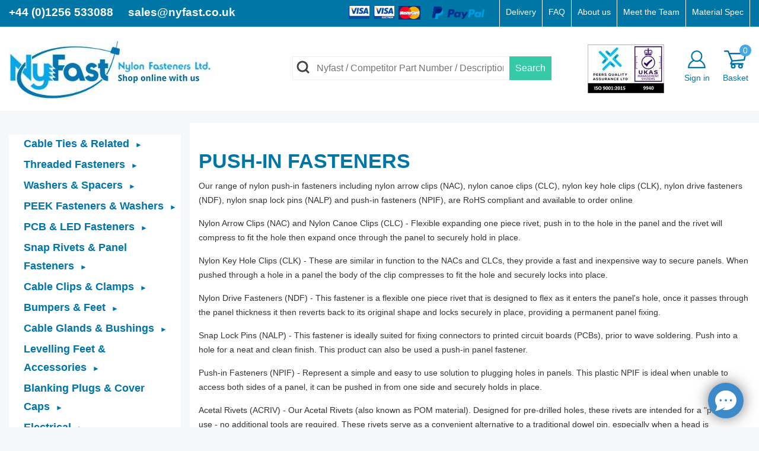

--- FILE ---
content_type: text/html; charset=utf-8
request_url: https://nyfast.com/358-push-in-fasteners
body_size: 19865
content:
<!DOCTYPE html>
<html lang="en-GB">

  <head><meta http-equiv="Content-Type" content="text/html; charset=utf-8">
    
      
  <meta charset="utf-8">


  <meta http-equiv="x-ua-compatible" content="ie=edge">



  <title>Push-in Fasteners</title>
  <meta name="description" content="Our range of push-in fasteners nylon arrow clips, nylon canoe clips, nylon key hole clips, nylon drive fasteners nylon snap lock pins, available to order online">
  <meta name="keywords" content="">
        <link rel="canonical" href="https://nyfast.com/358-push-in-fasteners">
  


    

<script type="application/ld+json">
{
    "@context": "http://schema.org",
    "@type": "LocalBusiness",
    "name": "Nylon Fasteners Ltd",
    "address": {
        "@type": "PostalAddress",
        "streetAddress": "14 Hazel Rd",
        "addressLocality": "Four Marks, Alton",
        "addressRegion": "Hampshire",
        "postalCode": "GU34 5EY"
    },
    "telephone": "01256 533088",
    "logo" : "https://www.nyfast.com/img/nyfast-logo-1582643332.jpg",
    "image": "https://www.nyfast.com/img/nyfast-logo-1582643332.jpg",
    "url" : "https://www.nyfast.com",
    "email" : "mail@nyfast.co.uk",
    "openingHours": "Mo,Tu,We,Th,Fr 09:00-17:00",
    "sameAs" : [
        "https://twitter.com/NyfastCableTies",
        "https://www.facebook.com/Nyfast-10150117155465029",
        "https://www.linkedin.com/company/nylon-fasteners-ltd"
    ]
}
</script>


  <meta name="viewport" content="width=device-width, initial-scale=1.0, minimum-scale=1.0, user-scalable=no"/>




    <!-- Start cookieyes banner -->
    <script id="cookieyes" type="text/javascript" src="https://cdn-cookieyes.com/client_data/91cef128e56a28aecfb57da7.js"></script>
    <!-- End cookieyes banner --> 
    
    <meta name="google-site-verification" content="ZLMGCcYA67Fq78AdsMTvGAlYoO6WXY7dd4xGP-YC8gI" />



    <script type="text/javascript"><!--//--><![CDATA[//><!--
    (function(){var pp=document.createElement('script'), ppr=document.getElementsByTagName('script')[0]; stid='T0ZBSi9nUHg2Zm5CWmc0TDc0WUtyUT09';pp.type='text/javascript'; pp.async=true; pp.src=('https:' == document.location.protocol ? 'https://' : 'http://') + 's01.live2support.com/dashboardv2/chatwindow/'; ppr.parentNode.insertBefore(pp, ppr);})();
    //--><!]]></script>




  <link rel="icon" type="image/vnd.microsoft.icon" href="https://nyfast.com/img/favicon.ico?1604593726">
  <link rel="shortcut icon" type="image/x-icon" href="https://nyfast.com/img/favicon.ico?1604593726">



    <link rel="stylesheet" href="https://nyfast.com/themes/teapot-theme/assets/cache/theme-dce8d9126.css" type="text/css" media="all">




    <script type="text/javascript" src="https://nyfast.com/themes/teapot-theme/assets/cache/head-3e7b9e125.js" ></script>


  <script type="text/javascript">
        var prestashop = {"cart":{"products":[],"totals":{"total":{"type":"total","label":"Total","amount":0,"value":"\u00a30.00"},"total_including_tax":{"type":"total","label":"Total (tax incl.)","amount":0,"value":"\u00a30.00"},"total_excluding_tax":{"type":"total","label":"Total (VAT excl.)","amount":0,"value":"\u00a30.00"}},"subtotals":{"products":{"type":"products","label":"Subtotal","amount":0,"value":"\u00a30.00"},"discounts":null,"shipping":{"type":"shipping","label":"Shipping","amount":0,"value":""},"tax":{"type":"tax","label":"VAT","amount":0,"value":"\u00a30.00"}},"products_count":0,"summary_string":"0 items","vouchers":{"allowed":1,"added":[]},"discounts":[],"minimalPurchase":0,"minimalPurchaseRequired":""},"currency":{"id":1,"name":"British Pound","iso_code":"GBP","iso_code_num":"826","sign":"\u00a3"},"customer":{"lastname":null,"firstname":null,"email":null,"birthday":null,"newsletter":null,"newsletter_date_add":null,"optin":null,"website":null,"company":null,"siret":null,"ape":null,"is_logged":false,"gender":{"type":null,"name":null},"addresses":[]},"language":{"name":"English GB (English)","iso_code":"gb","locale":"en-GB","language_code":"en-gb","is_rtl":"0","date_format_lite":"Y-m-d","date_format_full":"Y-m-d H:i:s","id":2},"page":{"title":"","canonical":"https:\/\/nyfast.com\/358-push-in-fasteners","meta":{"title":"Push-in Fasteners","description":"Our range of push-in fasteners nylon arrow clips, nylon canoe clips, nylon key hole clips, nylon drive fasteners nylon snap lock pins, available to order online","keywords":"","robots":"index"},"page_name":"category","body_classes":{"lang-gb":true,"lang-rtl":false,"country-GB":true,"currency-GBP":true,"layout-category":true,"page-category":true,"tax-display-enabled":true,"category-id-358":true,"category-Push-in Fasteners":true,"category-id-parent-180":true,"category-depth-level-3":true},"admin_notifications":[]},"shop":{"name":"Nylon Fasteners Ltd","logo":"https:\/\/nyfast.com\/img\/nyfast-logo-1604593726.jpg","stores_icon":"https:\/\/nyfast.com\/img\/logo_stores.png","favicon":"https:\/\/nyfast.com\/img\/favicon.ico"},"urls":{"base_url":"https:\/\/nyfast.com\/","current_url":"https:\/\/nyfast.com\/358-push-in-fasteners","shop_domain_url":"https:\/\/nyfast.com","img_ps_url":"https:\/\/nyfast.com\/img\/","img_cat_url":"https:\/\/nyfast.com\/img\/c\/","img_lang_url":"https:\/\/nyfast.com\/img\/l\/","img_prod_url":"https:\/\/nyfast.com\/img\/p\/","img_manu_url":"https:\/\/nyfast.com\/img\/m\/","img_sup_url":"https:\/\/nyfast.com\/img\/su\/","img_ship_url":"https:\/\/nyfast.com\/img\/s\/","img_store_url":"https:\/\/nyfast.com\/img\/st\/","img_col_url":"https:\/\/nyfast.com\/img\/co\/","img_url":"https:\/\/nyfast.com\/themes\/teapot-theme\/assets\/img\/","css_url":"https:\/\/nyfast.com\/themes\/teapot-theme\/assets\/css\/","js_url":"https:\/\/nyfast.com\/themes\/teapot-theme\/assets\/js\/","pic_url":"https:\/\/nyfast.com\/upload\/","pages":{"address":"https:\/\/nyfast.com\/address","addresses":"https:\/\/nyfast.com\/addresses","authentication":"https:\/\/nyfast.com\/login","cart":"https:\/\/nyfast.com\/cart","category":"https:\/\/nyfast.com\/index.php?controller=category","cms":"https:\/\/nyfast.com\/index.php?controller=cms","contact":"https:\/\/nyfast.com\/contact-us","discount":"https:\/\/nyfast.com\/discount","guest_tracking":"https:\/\/nyfast.com\/guest-tracking","history":"https:\/\/nyfast.com\/order-history","identity":"https:\/\/nyfast.com\/identity","index":"https:\/\/nyfast.com\/","my_account":"https:\/\/nyfast.com\/my-account","order_confirmation":"https:\/\/nyfast.com\/order-confirmation","order_detail":"https:\/\/nyfast.com\/index.php?controller=order-detail","order_follow":"https:\/\/nyfast.com\/order-follow","order":"https:\/\/nyfast.com\/order","order_return":"https:\/\/nyfast.com\/index.php?controller=order-return","order_slip":"https:\/\/nyfast.com\/credit-slip","pagenotfound":"https:\/\/nyfast.com\/page-not-found","password":"https:\/\/nyfast.com\/password-recovery","pdf_invoice":"https:\/\/nyfast.com\/index.php?controller=pdf-invoice","pdf_order_return":"https:\/\/nyfast.com\/index.php?controller=pdf-order-return","pdf_order_slip":"https:\/\/nyfast.com\/index.php?controller=pdf-order-slip","prices_drop":"https:\/\/nyfast.com\/prices-drop","product":"https:\/\/nyfast.com\/index.php?controller=product","search":"https:\/\/nyfast.com\/search","sitemap":"https:\/\/nyfast.com\/sitemap","stores":"https:\/\/nyfast.com\/stores","supplier":"https:\/\/nyfast.com\/supplier","register":"https:\/\/nyfast.com\/login?create_account=1","order_login":"https:\/\/nyfast.com\/order?login=1"},"alternative_langs":[],"theme_assets":"\/themes\/teapot-theme\/assets\/","actions":{"logout":"https:\/\/nyfast.com\/?mylogout="},"no_picture_image":{"bySize":{"small_default":{"url":"https:\/\/nyfast.com\/img\/p\/gb-default-small_default.jpg","width":98,"height":98},"cart_default":{"url":"https:\/\/nyfast.com\/img\/p\/gb-default-cart_default.jpg","width":125,"height":125},"home_default":{"url":"https:\/\/nyfast.com\/img\/p\/gb-default-home_default.jpg","width":180,"height":180},"medium_default":{"url":"https:\/\/nyfast.com\/img\/p\/gb-default-medium_default.jpg","width":452,"height":452},"large_default":{"url":"https:\/\/nyfast.com\/img\/p\/gb-default-large_default.jpg","width":800,"height":800}},"small":{"url":"https:\/\/nyfast.com\/img\/p\/gb-default-small_default.jpg","width":98,"height":98},"medium":{"url":"https:\/\/nyfast.com\/img\/p\/gb-default-home_default.jpg","width":180,"height":180},"large":{"url":"https:\/\/nyfast.com\/img\/p\/gb-default-large_default.jpg","width":800,"height":800},"legend":""}},"configuration":{"display_taxes_label":true,"display_prices_tax_incl":false,"is_catalog":false,"show_prices":true,"opt_in":{"partner":false},"quantity_discount":{"type":"discount","label":"Unit discount"},"voucher_enabled":1,"return_enabled":1},"field_required":[],"breadcrumb":{"links":[{"title":"Home","url":"https:\/\/nyfast.com\/"},{"title":"Nylon Snap Rivets & Nylon Panel Fasteners","url":"https:\/\/nyfast.com\/180-nylon-snap-rivets-and-nylon-panel-fasteners"},{"title":"Push-in Fasteners","url":"https:\/\/nyfast.com\/358-push-in-fasteners"}],"count":3},"link":{"protocol_link":"https:\/\/","protocol_content":"https:\/\/"},"time":1769020820,"static_token":"d487ee0bf008f390ea1172d6e2845069","token":"169d5391c31cf5f241508264988545bc","debug":false};
      </script>



  <style>.ets_mm_megamenu .mm_menus_li h4,
.ets_mm_megamenu .mm_menus_li h5,
.ets_mm_megamenu .mm_menus_li h6,
.ets_mm_megamenu .mm_menus_li h1,
.ets_mm_megamenu .mm_menus_li h2,
.ets_mm_megamenu .mm_menus_li h3,
.ets_mm_megamenu .mm_menus_li h4 *:not(i),
.ets_mm_megamenu .mm_menus_li h5 *:not(i),
.ets_mm_megamenu .mm_menus_li h6 *:not(i),
.ets_mm_megamenu .mm_menus_li h1 *:not(i),
.ets_mm_megamenu .mm_menus_li h2 *:not(i),
.ets_mm_megamenu .mm_menus_li h3 *:not(i),
.ets_mm_megamenu .mm_menus_li > a{
    font-family: inherit;
}
.ets_mm_megamenu *:not(.fa):not(i){
    font-family: inherit;
}

.ets_mm_block *{
    font-size: 14px;
}    

@media (min-width: 768px){
/*layout 1*/
    .ets_mm_megamenu.layout_layout1{
        background: ;
    }
    .layout_layout1 .ets_mm_megamenu_content{
      background: linear-gradient(#FFFFFF, #F2F2F2) repeat scroll 0 0 rgba(0, 0, 0, 0);
      background: -webkit-linear-gradient(#FFFFFF, #F2F2F2) repeat scroll 0 0 rgba(0, 0, 0, 0);
      background: -o-linear-gradient(#FFFFFF, #F2F2F2) repeat scroll 0 0 rgba(0, 0, 0, 0);
    }
    .ets_mm_megamenu.layout_layout1:not(.ybc_vertical_menu) .mm_menus_ul{
         background: ;
    }

    #header .layout_layout1:not(.ybc_vertical_menu) .mm_menus_li > a,
    .layout_layout1 .ybc-menu-vertical-button,
    .layout_layout1 .mm_extra_item *{
        color: #484848
    }
    .layout_layout1 .ybc-menu-vertical-button .ybc-menu-button-toggle_icon_default .icon-bar{
        background-color: #484848
    }
    .layout_layout1 .mm_menus_li:hover > a, 
    .layout_layout1 .mm_menus_li.active > a,
    #header .layout_layout1 .mm_menus_li:hover > a,
    #header .layout_layout1 .mm_menus_li.menu_hover > a,
    .layout_layout1:hover .ybc-menu-vertical-button,
    .layout_layout1 .mm_extra_item button[type="submit"]:hover i,
    #header .layout_layout1 .mm_menus_li.active > a{
        color: #ec4249;
    }
    
    .layout_layout1:not(.ybc_vertical_menu) .mm_menus_li > a:before,
    .layout_layout1.ybc_vertical_menu:hover .ybc-menu-vertical-button:before,
    .layout_layout1:hover .ybc-menu-vertical-button .ybc-menu-button-toggle_icon_default .icon-bar,
    .ybc-menu-vertical-button.layout_layout1:hover{background-color: #ec4249;}
    
    .layout_layout1:not(.ybc_vertical_menu) .mm_menus_li:hover > a,
    .layout_layout1:not(.ybc_vertical_menu) .mm_menus_li.menu_hover > a,
    .ets_mm_megamenu.layout_layout1.ybc_vertical_menu:hover,
    #header .layout_layout1:not(.ybc_vertical_menu) .mm_menus_li:hover > a,
    #header .layout_layout1:not(.ybc_vertical_menu) .mm_menus_li.menu_hover > a,
    .ets_mm_megamenu.layout_layout1.ybc_vertical_menu:hover{
        background: #ffffff;
    }
    
    .layout_layout1.ets_mm_megamenu .mm_columns_ul,
    .layout_layout1.ybc_vertical_menu .mm_menus_ul{
        background-color: #ffffff;
    }
    #header .layout_layout1 .ets_mm_block_content a,
    #header .layout_layout1 .ets_mm_block_content p,
    .layout_layout1.ybc_vertical_menu .mm_menus_li > a,
    #header .layout_layout1.ybc_vertical_menu .mm_menus_li > a{
        color: #414141;
    }
    
    .layout_layout1 .mm_columns_ul h1,
    .layout_layout1 .mm_columns_ul h2,
    .layout_layout1 .mm_columns_ul h3,
    .layout_layout1 .mm_columns_ul h4,
    .layout_layout1 .mm_columns_ul h5,
    .layout_layout1 .mm_columns_ul h6,
    .layout_layout1 .mm_columns_ul .ets_mm_block > h1 a,
    .layout_layout1 .mm_columns_ul .ets_mm_block > h2 a,
    .layout_layout1 .mm_columns_ul .ets_mm_block > h3 a,
    .layout_layout1 .mm_columns_ul .ets_mm_block > h4 a,
    .layout_layout1 .mm_columns_ul .ets_mm_block > h5 a,
    .layout_layout1 .mm_columns_ul .ets_mm_block > h6 a,
    #header .layout_layout1 .mm_columns_ul .ets_mm_block > h1 a,
    #header .layout_layout1 .mm_columns_ul .ets_mm_block > h2 a,
    #header .layout_layout1 .mm_columns_ul .ets_mm_block > h3 a,
    #header .layout_layout1 .mm_columns_ul .ets_mm_block > h4 a,
    #header .layout_layout1 .mm_columns_ul .ets_mm_block > h5 a,
    #header .layout_layout1 .mm_columns_ul .ets_mm_block > h6 a,
    .layout_layout1 .mm_columns_ul .h1,
    .layout_layout1 .mm_columns_ul .h2,
    .layout_layout1 .mm_columns_ul .h3,
    .layout_layout1 .mm_columns_ul .h4,
    .layout_layout1 .mm_columns_ul .h5,
    .layout_layout1 .mm_columns_ul .h6{
        color: #414141;
    }
    
    
    .layout_layout1 li:hover > a,
    .layout_layout1 li > a:hover,
    .layout_layout1 .mm_tabs_li.open .mm_tab_toggle_title,
    .layout_layout1 .mm_tabs_li.open .mm_tab_toggle_title a,
    .layout_layout1 .mm_tabs_li:hover .mm_tab_toggle_title,
    .layout_layout1 .mm_tabs_li:hover .mm_tab_toggle_title a,
    #header .layout_layout1 .mm_tabs_li.open .mm_tab_toggle_title,
    #header .layout_layout1 .mm_tabs_li.open .mm_tab_toggle_title a,
    #header .layout_layout1 .mm_tabs_li:hover .mm_tab_toggle_title,
    #header .layout_layout1 .mm_tabs_li:hover .mm_tab_toggle_title a,
    .layout_layout1.ybc_vertical_menu .mm_menus_li > a,
    #header .layout_layout1 li:hover > a,
    .layout_layout1.ybc_vertical_menu .mm_menus_li:hover > a,
    #header .layout_layout1.ybc_vertical_menu .mm_menus_li:hover > a,
    #header .layout_layout1 .mm_columns_ul .mm_block_type_product .product-title > a:hover,
    #header .layout_layout1 li > a:hover{color: #ec4249;}
    
    
/*end layout 1*/
    
    
    /*layout 2*/
    .ets_mm_megamenu.layout_layout2{
        background-color: #3cabdb;
    }
    
    #header .layout_layout2:not(.ybc_vertical_menu) .mm_menus_li > a,
    .layout_layout2 .ybc-menu-vertical-button,
    .layout_layout2 .mm_extra_item *{
        color: #ffffff
    }
    .layout_layout2 .ybc-menu-vertical-button .ybc-menu-button-toggle_icon_default .icon-bar{
        background-color: #ffffff
    }
    .layout_layout2:not(.ybc_vertical_menu) .mm_menus_li:hover > a, 
    .layout_layout2:not(.ybc_vertical_menu) .mm_menus_li.active > a,
    #header .layout_layout2:not(.ybc_vertical_menu) .mm_menus_li:hover > a,
    .layout_layout2:hover .ybc-menu-vertical-button,
    .layout_layout2 .mm_extra_item button[type="submit"]:hover i,
    #header .layout_layout2:not(.ybc_vertical_menu) .mm_menus_li.active > a{color: #ffffff;}
    
    .layout_layout2:hover .ybc-menu-vertical-button .ybc-menu-button-toggle_icon_default .icon-bar{
        background-color: #ffffff;
    }
    .layout_layout2:not(.ybc_vertical_menu) .mm_menus_li:hover > a,
    #header .layout_layout2:not(.ybc_vertical_menu) .mm_menus_li:hover > a,
    .ets_mm_megamenu.layout_layout2.ybc_vertical_menu:hover{
        background-color: #50b4df;
    }
    
    .layout_layout2.ets_mm_megamenu .mm_columns_ul,
    .layout_layout2.ybc_vertical_menu .mm_menus_ul{
        background-color: #ffffff;
    }
    #header .layout_layout2 .ets_mm_block_content a,
    .layout_layout2.ybc_vertical_menu .mm_menus_li > a,
    #header .layout_layout2.ybc_vertical_menu .mm_menus_li > a,
    #header .layout_layout2 .ets_mm_block_content p{
        color: #666666;
    }
    
    .layout_layout2 .mm_columns_ul h1,
    .layout_layout2 .mm_columns_ul h2,
    .layout_layout2 .mm_columns_ul h3,
    .layout_layout2 .mm_columns_ul h4,
    .layout_layout2 .mm_columns_ul h5,
    .layout_layout2 .mm_columns_ul h6,
    .layout_layout2 .mm_columns_ul .ets_mm_block > h1 a,
    .layout_layout2 .mm_columns_ul .ets_mm_block > h2 a,
    .layout_layout2 .mm_columns_ul .ets_mm_block > h3 a,
    .layout_layout2 .mm_columns_ul .ets_mm_block > h4 a,
    .layout_layout2 .mm_columns_ul .ets_mm_block > h5 a,
    .layout_layout2 .mm_columns_ul .ets_mm_block > h6 a,
    #header .layout_layout2 .mm_columns_ul .ets_mm_block > h1 a,
    #header .layout_layout2 .mm_columns_ul .ets_mm_block > h2 a,
    #header .layout_layout2 .mm_columns_ul .ets_mm_block > h3 a,
    #header .layout_layout2 .mm_columns_ul .ets_mm_block > h4 a,
    #header .layout_layout2 .mm_columns_ul .ets_mm_block > h5 a,
    #header .layout_layout2 .mm_columns_ul .ets_mm_block > h6 a,
    .layout_layout2 .mm_columns_ul .h1,
    .layout_layout2 .mm_columns_ul .h2,
    .layout_layout2 .mm_columns_ul .h3,
    .layout_layout2 .mm_columns_ul .h4,
    .layout_layout2 .mm_columns_ul .h5,
    .layout_layout2 .mm_columns_ul .h6{
        color: #414141;
    }
    
    
    .layout_layout2 li:hover > a,
    .layout_layout2 li > a:hover,
    .layout_layout2 .mm_tabs_li.open .mm_tab_toggle_title,
    .layout_layout2 .mm_tabs_li.open .mm_tab_toggle_title a,
    .layout_layout2 .mm_tabs_li:hover .mm_tab_toggle_title,
    .layout_layout2 .mm_tabs_li:hover .mm_tab_toggle_title a,
    #header .layout_layout2 .mm_tabs_li.open .mm_tab_toggle_title,
    #header .layout_layout2 .mm_tabs_li.open .mm_tab_toggle_title a,
    #header .layout_layout2 .mm_tabs_li:hover .mm_tab_toggle_title,
    #header .layout_layout2 .mm_tabs_li:hover .mm_tab_toggle_title a,
    #header .layout_layout2 li:hover > a,
    .layout_layout2.ybc_vertical_menu .mm_menus_li > a,
    .layout_layout2.ybc_vertical_menu .mm_menus_li:hover > a,
    #header .layout_layout2.ybc_vertical_menu .mm_menus_li:hover > a,
    #header .layout_layout2 .mm_columns_ul .mm_block_type_product .product-title > a:hover,
    #header .layout_layout2 li > a:hover{color: #fc4444;}
    
    
    
    /*layout 3*/
    .ets_mm_megamenu.layout_layout3,
    .layout_layout3 .mm_tab_li_content{
        background-color: #333333;
        
    }
    #header .layout_layout3:not(.ybc_vertical_menu) .mm_menus_li > a,
    .layout_layout3 .ybc-menu-vertical-button,
    .layout_layout3 .mm_extra_item *{
        color: #ffffff
    }
    .layout_layout3 .ybc-menu-vertical-button .ybc-menu-button-toggle_icon_default .icon-bar{
        background-color: #ffffff
    }
    .layout_layout3 .mm_menus_li:hover > a, 
    .layout_layout3 .mm_menus_li.active > a,
    .layout_layout3 .mm_extra_item button[type="submit"]:hover i,
    #header .layout_layout3 .mm_menus_li:hover > a,
    #header .layout_layout3 .mm_menus_li.active > a,
    .layout_layout3:hover .ybc-menu-vertical-button,
    .layout_layout3:hover .ybc-menu-vertical-button .ybc-menu-button-toggle_icon_default .icon-bar{
        color: #ffffff;
    }
    
    .layout_layout3:not(.ybc_vertical_menu) .mm_menus_li:hover > a,
    #header .layout_layout3:not(.ybc_vertical_menu) .mm_menus_li:hover > a,
    .ets_mm_megamenu.layout_layout3.ybc_vertical_menu:hover,
    .layout_layout3 .mm_tabs_li.open .mm_columns_contents_ul,
    .layout_layout3 .mm_tabs_li.open .mm_tab_li_content {
        background-color: #000000;
    }
    .layout_layout3 .mm_tabs_li.open.mm_tabs_has_content .mm_tab_li_content .mm_tab_name::before{
        border-right-color: #000000;
    }
    .layout_layout3.ets_mm_megamenu .mm_columns_ul,
    .ybc_vertical_menu.layout_layout3 .mm_menus_ul.ets_mn_submenu_full_height .mm_menus_li:hover a::before,
    .layout_layout3.ybc_vertical_menu .mm_menus_ul{
        background-color: #000000;
        border-color: #000000;
    }
    #header .layout_layout3 .ets_mm_block_content a,
    #header .layout_layout3 .ets_mm_block_content p,
    .layout_layout3.ybc_vertical_menu .mm_menus_li > a,
    #header .layout_layout3.ybc_vertical_menu .mm_menus_li > a{
        color: #dcdcdc;
    }
    
    .layout_layout3 .mm_columns_ul h1,
    .layout_layout3 .mm_columns_ul h2,
    .layout_layout3 .mm_columns_ul h3,
    .layout_layout3 .mm_columns_ul h4,
    .layout_layout3 .mm_columns_ul h5,
    .layout_layout3 .mm_columns_ul h6,
    .layout_layout3 .mm_columns_ul .ets_mm_block > h1 a,
    .layout_layout3 .mm_columns_ul .ets_mm_block > h2 a,
    .layout_layout3 .mm_columns_ul .ets_mm_block > h3 a,
    .layout_layout3 .mm_columns_ul .ets_mm_block > h4 a,
    .layout_layout3 .mm_columns_ul .ets_mm_block > h5 a,
    .layout_layout3 .mm_columns_ul .ets_mm_block > h6 a,
    #header .layout_layout3 .mm_columns_ul .ets_mm_block > h1 a,
    #header .layout_layout3 .mm_columns_ul .ets_mm_block > h2 a,
    #header .layout_layout3 .mm_columns_ul .ets_mm_block > h3 a,
    #header .layout_layout3 .mm_columns_ul .ets_mm_block > h4 a,
    #header .layout_layout3 .mm_columns_ul .ets_mm_block > h5 a,
    #header .layout_layout3 .mm_columns_ul .ets_mm_block > h6 a,
    .layout_layout3 .mm_columns_ul .h1,
    .layout_layout3 .mm_columns_ul .h2,
    .layout_layout3 .mm_columns_ul .h3,
    .layout_layout3.ybc_vertical_menu .mm_menus_li:hover > a,
    #header .layout_layout3.ybc_vertical_menu .mm_menus_li:hover > a,
    .layout_layout3 .mm_columns_ul .h4,
    .layout_layout3 .mm_columns_ul .h5,
    .layout_layout3 .mm_columns_ul .h6{
        color: #ec4249;
    }
    
    
    .layout_layout3 li:hover > a,
    .layout_layout3 li > a:hover,
    .layout_layout3 .mm_tabs_li.open .mm_tab_toggle_title,
    .layout_layout3 .mm_tabs_li.open .mm_tab_toggle_title a,
    .layout_layout3 .mm_tabs_li:hover .mm_tab_toggle_title,
    .layout_layout3 .mm_tabs_li:hover .mm_tab_toggle_title a,
    #header .layout_layout3 .mm_tabs_li.open .mm_tab_toggle_title,
    #header .layout_layout3 .mm_tabs_li.open .mm_tab_toggle_title a,
    #header .layout_layout3 .mm_tabs_li:hover .mm_tab_toggle_title,
    #header .layout_layout3 .mm_tabs_li:hover .mm_tab_toggle_title a,
    #header .layout_layout3 li:hover > a,
    #header .layout_layout3 .mm_columns_ul .mm_block_type_product .product-title > a:hover,
    #header .layout_layout3 li > a:hover,
    .layout_layout3.ybc_vertical_menu .mm_menus_li > a,
    .layout_layout3 .has-sub .ets_mm_categories li > a:hover,
    #header .layout_layout3 .has-sub .ets_mm_categories li > a:hover{color: #fc4444;}
    
    
    /*layout 4*/
    
    .ets_mm_megamenu.layout_layout4{
        background-color: #ffffff;
    }
    .ets_mm_megamenu.layout_layout4:not(.ybc_vertical_menu) .mm_menus_ul{
         background: #ffffff;
    }

    #header .layout_layout4:not(.ybc_vertical_menu) .mm_menus_li > a,
    .layout_layout4 .ybc-menu-vertical-button,
    .layout_layout4 .mm_extra_item *{
        color: #333333
    }
    .layout_layout4 .ybc-menu-vertical-button .ybc-menu-button-toggle_icon_default .icon-bar{
        background-color: #333333
    }
    
    .layout_layout4 .mm_menus_li:hover > a, 
    .layout_layout4 .mm_menus_li.active > a,
    #header .layout_layout4 .mm_menus_li:hover > a,
    .layout_layout4:hover .ybc-menu-vertical-button,
    #header .layout_layout4 .mm_menus_li.active > a{color: #ffffff;}
    
    .layout_layout4:hover .ybc-menu-vertical-button .ybc-menu-button-toggle_icon_default .icon-bar{
        background-color: #ffffff;
    }
    
    .layout_layout4:not(.ybc_vertical_menu) .mm_menus_li:hover > a,
    .layout_layout4:not(.ybc_vertical_menu) .mm_menus_li.active > a,
    .layout_layout4:not(.ybc_vertical_menu) .mm_menus_li:hover > span, 
    .layout_layout4:not(.ybc_vertical_menu) .mm_menus_li.active > span,
    #header .layout_layout4:not(.ybc_vertical_menu) .mm_menus_li:hover > a, 
    #header .layout_layout4:not(.ybc_vertical_menu) .mm_menus_li.active > a,
    .layout_layout4:not(.ybc_vertical_menu) .mm_menus_li:hover > a,
    #header .layout_layout4:not(.ybc_vertical_menu) .mm_menus_li:hover > a,
    .ets_mm_megamenu.layout_layout4.ybc_vertical_menu:hover,
    #header .layout_layout4 .mm_menus_li:hover > span, 
    #header .layout_layout4 .mm_menus_li.active > span{
        background-color: #ec4249;
    }
    .layout_layout4 .ets_mm_megamenu_content {
      border-bottom-color: #ec4249;
    }
    
    .layout_layout4.ets_mm_megamenu .mm_columns_ul,
    .ybc_vertical_menu.layout_layout4 .mm_menus_ul .mm_menus_li:hover a::before,
    .layout_layout4.ybc_vertical_menu .mm_menus_ul{
        background-color: #ffffff;
    }
    #header .layout_layout4 .ets_mm_block_content a,
    .layout_layout4.ybc_vertical_menu .mm_menus_li > a,
    #header .layout_layout4.ybc_vertical_menu .mm_menus_li > a,
    #header .layout_layout4 .ets_mm_block_content p{
        color: #666666;
    }
    
    .layout_layout4 .mm_columns_ul h1,
    .layout_layout4 .mm_columns_ul h2,
    .layout_layout4 .mm_columns_ul h3,
    .layout_layout4 .mm_columns_ul h4,
    .layout_layout4 .mm_columns_ul h5,
    .layout_layout4 .mm_columns_ul h6,
    .layout_layout4 .mm_columns_ul .ets_mm_block > h1 a,
    .layout_layout4 .mm_columns_ul .ets_mm_block > h2 a,
    .layout_layout4 .mm_columns_ul .ets_mm_block > h3 a,
    .layout_layout4 .mm_columns_ul .ets_mm_block > h4 a,
    .layout_layout4 .mm_columns_ul .ets_mm_block > h5 a,
    .layout_layout4 .mm_columns_ul .ets_mm_block > h6 a,
    #header .layout_layout4 .mm_columns_ul .ets_mm_block > h1 a,
    #header .layout_layout4 .mm_columns_ul .ets_mm_block > h2 a,
    #header .layout_layout4 .mm_columns_ul .ets_mm_block > h3 a,
    #header .layout_layout4 .mm_columns_ul .ets_mm_block > h4 a,
    #header .layout_layout4 .mm_columns_ul .ets_mm_block > h5 a,
    #header .layout_layout4 .mm_columns_ul .ets_mm_block > h6 a,
    .layout_layout4 .mm_columns_ul .h1,
    .layout_layout4 .mm_columns_ul .h2,
    .layout_layout4 .mm_columns_ul .h3,
    .layout_layout4 .mm_columns_ul .h4,
    .layout_layout4 .mm_columns_ul .h5,
    .layout_layout4 .mm_columns_ul .h6{
        color: #414141;
    }
    
    .layout_layout4 li:hover > a,
    .layout_layout4 li > a:hover,
    .layout_layout4 .mm_tabs_li.open .mm_tab_toggle_title,
    .layout_layout4 .mm_tabs_li.open .mm_tab_toggle_title a,
    .layout_layout4 .mm_tabs_li:hover .mm_tab_toggle_title,
    .layout_layout4 .mm_tabs_li:hover .mm_tab_toggle_title a,
    #header .layout_layout4 .mm_tabs_li.open .mm_tab_toggle_title,
    #header .layout_layout4 .mm_tabs_li.open .mm_tab_toggle_title a,
    #header .layout_layout4 .mm_tabs_li:hover .mm_tab_toggle_title,
    #header .layout_layout4 .mm_tabs_li:hover .mm_tab_toggle_title a,
    #header .layout_layout4 li:hover > a,
    .layout_layout4.ybc_vertical_menu .mm_menus_li > a,
    .layout_layout4.ybc_vertical_menu .mm_menus_li:hover > a,
    #header .layout_layout4.ybc_vertical_menu .mm_menus_li:hover > a,
    #header .layout_layout4 .mm_columns_ul .mm_block_type_product .product-title > a:hover,
    #header .layout_layout4 li > a:hover{color: #ec4249;}
    
    /* end layout 4*/
    
    
    
    
    /* Layout 5*/
    .ets_mm_megamenu.layout_layout5{
        background-color: #f6f6f6;
    }
    .ets_mm_megamenu.layout_layout5:not(.ybc_vertical_menu) .mm_menus_ul{
         background: #f6f6f6;
    }
    
    #header .layout_layout5:not(.ybc_vertical_menu) .mm_menus_li > a,
    .layout_layout5 .ybc-menu-vertical-button,
    .layout_layout5 .mm_extra_item *{
        color: #333333
    }
    .layout_layout5 .ybc-menu-vertical-button .ybc-menu-button-toggle_icon_default .icon-bar{
        background-color: #333333
    }
    .layout_layout5 .mm_menus_li:hover > a, 
    .layout_layout5 .mm_menus_li.active > a,
    .layout_layout5 .mm_extra_item button[type="submit"]:hover i,
    #header .layout_layout5 .mm_menus_li:hover > a,
    #header .layout_layout5 .mm_menus_li.active > a,
    .layout_layout5:hover .ybc-menu-vertical-button{
        color: #ec4249;
    }
    .layout_layout5:hover .ybc-menu-vertical-button .ybc-menu-button-toggle_icon_default .icon-bar{
        background-color: #ec4249;
    }
    
    .layout_layout5 .mm_menus_li > a:before{background-color: #ec4249;}
    

    .layout_layout5:not(.ybc_vertical_menu) .mm_menus_li:hover > a,
    #header .layout_layout5:not(.ybc_vertical_menu) .mm_menus_li:hover > a,
    .ets_mm_megamenu.layout_layout5.ybc_vertical_menu:hover,
    #header .layout_layout5 .mm_menus_li:hover > a{
        background-color: ;
    }
    
    .layout_layout5.ets_mm_megamenu .mm_columns_ul,
    .ybc_vertical_menu.layout_layout5 .mm_menus_ul .mm_menus_li:hover a::before,
    .layout_layout5.ybc_vertical_menu .mm_menus_ul{
        background-color: #ffffff;
    }
    #header .layout_layout5 .ets_mm_block_content a,
    .layout_layout5.ybc_vertical_menu .mm_menus_li > a,
    #header .layout_layout5.ybc_vertical_menu .mm_menus_li > a,
    #header .layout_layout5 .ets_mm_block_content p{
        color: #333333;
    }
    
    .layout_layout5 .mm_columns_ul h1,
    .layout_layout5 .mm_columns_ul h2,
    .layout_layout5 .mm_columns_ul h3,
    .layout_layout5 .mm_columns_ul h4,
    .layout_layout5 .mm_columns_ul h5,
    .layout_layout5 .mm_columns_ul h6,
    .layout_layout5 .mm_columns_ul .ets_mm_block > h1 a,
    .layout_layout5 .mm_columns_ul .ets_mm_block > h2 a,
    .layout_layout5 .mm_columns_ul .ets_mm_block > h3 a,
    .layout_layout5 .mm_columns_ul .ets_mm_block > h4 a,
    .layout_layout5 .mm_columns_ul .ets_mm_block > h5 a,
    .layout_layout5 .mm_columns_ul .ets_mm_block > h6 a,
    #header .layout_layout5 .mm_columns_ul .ets_mm_block > h1 a,
    #header .layout_layout5 .mm_columns_ul .ets_mm_block > h2 a,
    #header .layout_layout5 .mm_columns_ul .ets_mm_block > h3 a,
    #header .layout_layout5 .mm_columns_ul .ets_mm_block > h4 a,
    #header .layout_layout5 .mm_columns_ul .ets_mm_block > h5 a,
    #header .layout_layout5 .mm_columns_ul .ets_mm_block > h6 a,
    .layout_layout5 .mm_columns_ul .h1,
    .layout_layout5 .mm_columns_ul .h2,
    .layout_layout5 .mm_columns_ul .h3,
    .layout_layout5 .mm_columns_ul .h4,
    .layout_layout5 .mm_columns_ul .h5,
    .layout_layout5 .mm_columns_ul .h6{
        color: #414141;
    }
    
    .layout_layout5 li:hover > a,
    .layout_layout5 li > a:hover,
    .layout_layout5 .mm_tabs_li.open .mm_tab_toggle_title,
    .layout_layout5 .mm_tabs_li.open .mm_tab_toggle_title a,
    .layout_layout5 .mm_tabs_li:hover .mm_tab_toggle_title,
    .layout_layout5 .mm_tabs_li:hover .mm_tab_toggle_title a,
    #header .layout_layout5 .mm_tabs_li.open .mm_tab_toggle_title,
    #header .layout_layout5 .mm_tabs_li.open .mm_tab_toggle_title a,
    #header .layout_layout5 .mm_tabs_li:hover .mm_tab_toggle_title,
    #header .layout_layout5 .mm_tabs_li:hover .mm_tab_toggle_title a,
    .layout_layout5.ybc_vertical_menu .mm_menus_li > a,
    #header .layout_layout5 li:hover > a,
    .layout_layout5.ybc_vertical_menu .mm_menus_li:hover > a,
    #header .layout_layout5.ybc_vertical_menu .mm_menus_li:hover > a,
    #header .layout_layout5 .mm_columns_ul .mm_block_type_product .product-title > a:hover,
    #header .layout_layout5 li > a:hover{color: #ec4249;}
    
    /*end layout 5*/
}


@media (max-width: 767px){
    .ybc-menu-vertical-button,
    .transition_floating .close_menu, 
    .transition_full .close_menu{
        background-color: #000000;
        color: #ffffff;
    }
    .transition_floating .close_menu *, 
    .transition_full .close_menu *,
    .ybc-menu-vertical-button .icon-bar{
        color: #ffffff;
    }

    .close_menu .icon-bar,
    .ybc-menu-vertical-button .icon-bar {
      background-color: #ffffff;
    }
    .mm_menus_back_icon{
        border-color: #ffffff;
    }
    
    .layout_layout1 .mm_menus_li:hover > a, 
    .layout_layout1 .mm_menus_li.menu_hover > a,
    #header .layout_layout1 .mm_menus_li.menu_hover > a,
    #header .layout_layout1 .mm_menus_li:hover > a{
        color: #ec4249;
    }
    .layout_layout1 .mm_has_sub.mm_menus_li:hover .arrow::before{
        /*border-color: #ec4249;*/
    }
    
    
    .layout_layout1 .mm_menus_li:hover > a,
    .layout_layout1 .mm_menus_li.menu_hover > a,
    #header .layout_layout1 .mm_menus_li.menu_hover > a,
    #header .layout_layout1 .mm_menus_li:hover > a{
        background-color: #ffffff;
    }
    .layout_layout1 li:hover > a,
    .layout_layout1 li > a:hover,
    #header .layout_layout1 li:hover > a,
    #header .layout_layout1 .mm_columns_ul .mm_block_type_product .product-title > a:hover,
    #header .layout_layout1 li > a:hover{
        color: #ec4249;
    }
    
    /*------------------------------------------------------*/
    
    
    .layout_layout2 .mm_menus_li:hover > a, 
    #header .layout_layout2 .mm_menus_li:hover > a{color: #ffffff;}
    .layout_layout2 .mm_has_sub.mm_menus_li:hover .arrow::before{
        border-color: #ffffff;
    }
    
    .layout_layout2 .mm_menus_li:hover > a,
    #header .layout_layout2 .mm_menus_li:hover > a{
        background-color: #50b4df;
    }
    .layout_layout2 li:hover > a,
    .layout_layout2 li > a:hover,
    #header .layout_layout2 li:hover > a,
    #header .layout_layout2 .mm_columns_ul .mm_block_type_product .product-title > a:hover,
    #header .layout_layout2 li > a:hover{color: #fc4444;}
    
    /*------------------------------------------------------*/
    
    

    .layout_layout3 .mm_menus_li:hover > a, 
    #header .layout_layout3 .mm_menus_li:hover > a{
        color: #ffffff;
    }
    .layout_layout3 .mm_has_sub.mm_menus_li:hover .arrow::before{
        border-color: #ffffff;
    }
    
    .layout_layout3 .mm_menus_li:hover > a,
    #header .layout_layout3 .mm_menus_li:hover > a{
        background-color: #000000;
    }
    .layout_layout3 li:hover > a,
    .layout_layout3 li > a:hover,
    #header .layout_layout3 li:hover > a,
    #header .layout_layout3 .mm_columns_ul .mm_block_type_product .product-title > a:hover,
    #header .layout_layout3 li > a:hover,
    .layout_layout3 .has-sub .ets_mm_categories li > a:hover,
    #header .layout_layout3 .has-sub .ets_mm_categories li > a:hover{color: #fc4444;}
    
    
    
    /*------------------------------------------------------*/
    
    
    .layout_layout4 .mm_menus_li:hover > a, 
    #header .layout_layout4 .mm_menus_li:hover > a{
        color: #ffffff;
    }
    
    .layout_layout4 .mm_has_sub.mm_menus_li:hover .arrow::before{
        border-color: #ffffff;
    }
    
    .layout_layout4 .mm_menus_li:hover > a,
    #header .layout_layout4 .mm_menus_li:hover > a{
        background-color: #ec4249;
    }
    .layout_layout4 li:hover > a,
    .layout_layout4 li > a:hover,
    #header .layout_layout4 li:hover > a,
    #header .layout_layout4 .mm_columns_ul .mm_block_type_product .product-title > a:hover,
    #header .layout_layout4 li > a:hover{color: #ec4249;}
    
    
    /*------------------------------------------------------*/
    
    
    .layout_layout5 .mm_menus_li:hover > a, 
    #header .layout_layout5 .mm_menus_li:hover > a{color: #ec4249;}
    .layout_layout5 .mm_has_sub.mm_menus_li:hover .arrow::before{
        border-color: #ec4249;
    }
    
    .layout_layout5 .mm_menus_li:hover > a,
    #header .layout_layout5 .mm_menus_li:hover > a{
        background-color: ;
    }
    .layout_layout5 li:hover > a,
    .layout_layout5 li > a:hover,
    #header .layout_layout5 li:hover > a,
    #header .layout_layout5 .mm_columns_ul .mm_block_type_product .product-title > a:hover,
    #header .layout_layout5 li > a:hover{color: #ec4249;}
    
    /*------------------------------------------------------*/
    
    
    
    
}

















</style>
<script data-keepinline>
    var tagManagerId = 'GTM-KPW7LMM';
    var optimizeId = '';
    var gtmTrackingFeatures = {"gua":{"trackingId":"UA-64921070-1","cookieDomain":"auto","sendLimit":25,"siteSpeedSampleRate":1,"anonymizeIp":1,"userIdFeature":0,"linkAttribution":1,"remarketingFeature":0,"merchantPrefix":"","merchantSuffix":"","merchantVariant":"","businessDataFeature":0,"businessDataPrefix":"","businessDataVariant":"","crossDomainList":false,"allowLinker":true,"clientId":0,"dimensions":{"ecommProdId":1,"ecommPageType":2,"ecommTotalValue":3,"ecommCategory":4,"dynxItemId":5,"dynxItemId2":6,"dynxPageType":7,"dynxTotalValue":8}},"googleAds":{"trackingId":0,"conversionLabel":""},"bing":{"trackingId":""},"facebook":{"trackingId":"","catalogPrefix":"","catalogSuffix":"","catalogVariant":""},"twitter":{"trackingId":""},"goals":{"signUp":0,"socialAction":0,"coupon":0},"common":{"eventValues":{"signUpGoal":0,"socialAction":0,"coupon":0},"cartAjax":1,"productsPerPage":15,"userId":null,"currencyCode":"GBP","langCode":"gb","countryCode":"GB","maxLapse":10,"signUpTypes":["new customer","guest customer"],"isNewSignUp":false,"isGuest":0,"idShop":1,"token":"ebacbd35b303255f489339b6fe8f0d17"}};
    var checkDoNotTrack = 0;
    var disableInternalTracking = 0;
    var dataLayer = window.dataLayer || [];
    var dimensions = new Object();
    var initDataLayer = new Object();
    var gaCreate = new Object();
    var doNotTrack = (
        window.doNotTrack == "1" ||
        navigator.doNotTrack == "yes" ||
        navigator.doNotTrack == "1" ||
        navigator.msDoNotTrack == "1"
    );

    if (typeof gtmTrackingFeatures === 'object' && !disableInternalTracking) {
        if (gtmTrackingFeatures.gua.trackingId) {
            initDataLayer.gua = {
                'trackingId': gtmTrackingFeatures.gua.trackingId,
                'cookieDomain': gtmTrackingFeatures.gua.cookieDomain,
                'allowLinker':  gtmTrackingFeatures.gua.allowLinker,
                'siteSpeedSampleRate': gtmTrackingFeatures.gua.siteSpeedSampleRate,
                'anonymizeIp': gtmTrackingFeatures.gua.anonymizeIp,
                'linkAttribution': gtmTrackingFeatures.gua.linkAttribution
            };

            if (gtmTrackingFeatures.gua.remarketingFeature) {
                // assign index dimensions
                dimensions.ecommProdId = gtmTrackingFeatures.gua.dimensions.ecommProdId;
                dimensions.ecommPageType = gtmTrackingFeatures.gua.dimensions.ecommPageType;
                dimensions.ecommTotalValue = gtmTrackingFeatures.gua.dimensions.ecommTotalValue;
                dimensions.ecommCategory = gtmTrackingFeatures.gua.dimensions.ecommCategory;
            }

            if (gtmTrackingFeatures.gua.businessDataFeature) {
                // assign index dimensions
                dimensions.dynxItemId = gtmTrackingFeatures.gua.dimensions.dynxItemId;
                dimensions.dynxItemId2 = gtmTrackingFeatures.gua.dimensions.dynxItemId2;
                dimensions.dynxPageType = gtmTrackingFeatures.gua.dimensions.dynxPageType;
                dimensions.dynxTotalValue = gtmTrackingFeatures.gua.dimensions.dynxTotalValue;
            }

            // assign index dimensions to data layer
            initDataLayer.gua.dimensions = dimensions;

            if (gtmTrackingFeatures.gua.userIdFeature) {
                initDataLayer.gua.userId = gtmTrackingFeatures.common.userId;
            }

            if (gtmTrackingFeatures.gua.crossDomainList) {
                initDataLayer.gua.crossDomainList = gtmTrackingFeatures.gua.crossDomainList;
            }

            // prepare gaCreate with same configuration than GTM
            gaCreate = {
                'trackingId': gtmTrackingFeatures.gua.trackingId,
                'allowLinker': true,
                'cookieDomain': gtmTrackingFeatures.gua.cookieDomain
            };
        }

        if (gtmTrackingFeatures.googleAds.trackingId) {
            initDataLayer.googleAds = {
                'conversionId' : gtmTrackingFeatures.googleAds.trackingId,
                'conversionLabel' : gtmTrackingFeatures.googleAds.conversionLabel
            };
        }

        if (gtmTrackingFeatures.bing.trackingId) {
            initDataLayer.bing = {
                'trackingId': gtmTrackingFeatures.bing.trackingId
            };
        }

        if (gtmTrackingFeatures.facebook.trackingId) {
            initDataLayer.facebook = {
                'trackingId': gtmTrackingFeatures.facebook.trackingId
            };
        }

        if (gtmTrackingFeatures.twitter.trackingId) {
            initDataLayer.twitter = {
                'trackingId': gtmTrackingFeatures.twitter.trackingId
            };
        }

        // init common values
        initDataLayer.common = {
            'currency' : gtmTrackingFeatures.common.currencyCode,
            'langCode' : gtmTrackingFeatures.common.langCode,
            'countryCode' : gtmTrackingFeatures.common.countryCode,
            'referrer' : document.referrer,
            'userAgent' : navigator.userAgent,
            'navigatorLang' : navigator.language,
            'doNotTrack' : (checkDoNotTrack && doNotTrack)
        };

        dataLayer.push(initDataLayer);
    }
</script>
<!-- Init Tag Manager script -->
<script data-keepinline>
    if (!disableInternalTracking) {
        
        (function (w, d, s, l, i) {
            w[l] = w[l] || [];
            w[l].push({'gtm.start': new Date().getTime(), event: 'gtm.js'});
            var f = d.getElementsByTagName(s)[0];
            var j = d.createElement(s), dl = l !== 'dataLayer' ? '&l=' + l : '';
            j.async = true;
            j.src = 'https://www.googletagmanager.com/gtm.js?id=' + i + dl;
            f.parentNode.insertBefore(j, f);
        })(window, document, 'script', 'dataLayer', tagManagerId);
        
    }
</script>



    
  </head>

  <body id="category" class="lang-gb country-gb currency-gbp layout-category page-category tax-display-enabled category-id-358 category-push-in-fasteners category-id-parent-180 category-depth-level-3">

    
      
    

    
      <header class="header">
        
    <div class="header__banner display_desktop">
        <div class = "container">

            <div class = "header__contact">
                <a href="tel:+44 (0)1256 533088">
                    +44 (0)1256 533088
                </a>
                <a href="/cdn-cgi/l/email-protection#f58694999086b59b8c93948681db969adb809e">
                    <span class="__cf_email__" data-cfemail="aad9cbc6cfd9eac4d3cccbd9de84c9c584dfc1">[email&#160;protected]</span>
                </a>
            </div>            

            <div class = "header__menu">
                

  <ul data-depth="0"><li class="cms-page"><a href="https://nyfast.com/content/1-delivery" >Delivery</a><div>
  </div></li><li class="cms-page"><a href="https://nyfast.com/content/5-faq" >FAQ</a><div>
  </div></li><li class="cms-page"><a href="https://nyfast.com/content/4-about-us" >About us</a><div>
  </div></li><li class="cms-page"><a href="https://nyfast.com/content/15-meet-the-team" >Meet the Team</a><div>
  </div></li><li class="cms-page"><a href="https://nyfast.com/content/13-material-spec" >Material Spec</a><div>
  </div></li></ul>

            </div>

            <img id = "headermenupaypal" src = "/themes/teapot-theme/assets/img/paypal.png">
            <img id = "headercards" src = "/themes/teapot-theme/assets/img/cards.png">
            
        </div>
    </div>


<div class = "container">
    
        <div class="header__nav">
            
        </div>
    

    
        <div class="header__logo">
            <a href="https://nyfast.com/" title="Nylon Fasteners Ltd">
                <img class = "display_desktop" src="https://nyfast.com/img/nyfast-logo-1604593726.jpg" alt="Nylon Fasteners Ltd">
            </a>
        </div>
    
    
    
        <div class="header__top  row">
            <a class = "display_mobile" id = "mobile_logo" href="https://nyfast.com/" title="Nylon Fasteners Ltd">
                <img src="/themes/teapot-theme/assets/img/nyfast.png" alt="Nylon Fasteners Ltd">
            </a>
            <div class = "col-sm" id="search_widget" data-search-controller-url="//nyfast.com/search">
	<form method="get" action="//nyfast.com/search">
		<input type="hidden" name="controller" value="search">
		<input type="text" class="form-control" id = "search_box" name="s" value="" placeholder = "Nyfast / Competitor Part Number / Description"><button type="submit" class = "btn btn__green">
			Search
		</button>
	</form>
</div>
<div class="user-info">
	<div id = "accred_img">
		<a target="_blank" href = "/pdffiles/ISO 9001-2015 Certificate - PQAL.pdf"><img src="/themes/teapot-theme/assets/img/accred_new.jpg"></a>
	</div>


	        <a class="headerIcon" href="https://nyfast.com/my-account" rel="nofollow" title="Log in to your customer account">
    		
			<div>
				<img src="/themes/teapot-theme/assets/img/user_icon.svg">
			</div>

			<div class = "display_desktop">
			    			        Sign in
			    			</div>
		</a>

	<a class="display_mobile burger headerIcon" id = "mobile_nav" href="#" rel="nofollow">
		<svg class = "burger" id = "burger__bar" xmlns="http://www.w3.org/2000/svg" width="39" height="25" viewBox="0 0 39 25">
			<g transform="translate(-323 -25)">
				<rect class="burger_rect burger" width="39" height="5" transform="translate(323 25)"/>
				<rect class="burger_rect burger" width="39" height="5" transform="translate(323 35)"/>
				<rect class="burger_rect burger" width="39" height="5" transform="translate(323 45)"/>
			</g>
		</svg>
	</a>
</div>
<div id="blockcart-wrapper">
	<div class="blockcart cart-preview" data-refresh-url="//nyfast.com/module/ps_shoppingcart/ajax">
		<div class="header">
			<a rel="nofollow" href="//nyfast.com/cart?action=show">
									<div id = "number_of_items_in_cart">
						<span  style = "margin-left:-4px;"  >
							0
						</span>
					</div>
								<div>
					<img src="/themes/teapot-theme/assets/img/cart_icon.svg">
				</div>
				<span>Basket</span>
			</a>
		</div>

		<div class="body">
			<ul>
							</ul>

			<!--
				<div class="cart-subtotals">
											<div class="products">
							<span class="label">Subtotal</span>
							<span class="value">0</span>
						</div>
											<div class="">
							<span class="label"></span>
							<span class="value"></span>
						</div>
											<div class="shipping">
							<span class="label">Shipping</span>
							<span class="value">0</span>
						</div>
											<div class="tax">
							<span class="label">VAT</span>
							<span class="value">0</span>
						</div>
									</div>
			-->

			<div class="cart-total">
				<span class="label">Cart total: </span>
				<span class="value">£0.00</span>
			</div>
			
			<a class = "btn btn__green btn--full-width-desktop checkout_button" href = "https://nyfast.com/order" >Proceed To Checkout</a>
			
		</div>
	</div>
</div>

        </div>
    

</div>      </header>
    

    
      <aside id="notifications">
          <div class="container">
            <div class="row">
              <div class="notifications">
                              </div>
            </div>
          </div>
      </aside>
    

    
      <section class="page page--category">
                
    <div class = "container">
        <div class = "row">
            <div class = "col-lg-3 mega_menu_desktop">
				<div id = "BLACKOVERLAY"></div>

    <div class="ets_mm_megamenu">
        
        <div class="ets_mm_megamenu_content">
            <div class="container">
                <div class="ets_mm_megamenu_content_content">
                        <ul class="mm_menus_ul  ">
                    <li class="mm_menus_li">
                   
                    <div class="mm_menu_content_title">
                        MOBILE
                    </div>

                                            <ul class="mm_columns_ul"
                            style=" width:100%; font-size:14px;">
                                                            <li class="mm_columns_li column_size_3  mm_has_sub">
                                                                            <ul class="mm_blocks_ul">
                                                                                            <li data-id-block="16" class="mm_blocks_li">
                                                        
    <div class="ets_mm_block mm_block_type_html ">
        <div class="ets_mm_block_content">        
            
                            <div class = "all_products_mm_link">
<strong >
    <a class="menu_link all_products_mm_link "  href="#">
        ALL PRODUCTS
    </a>
<span class="right-pointing-triangle all_products_mm_link">&nbsp;</span>
</strong>
</div>
                    </div>
    </div>
    <div class="clearfix"></div>

                                                </li>
                                                                                            <li data-id-block="15" class="mm_blocks_li">
                                                        
    <div class="ets_mm_block mm_block_type_cms ">
        <div class="ets_mm_block_content">        
            
                                                <ul>
                                                    <li><a href="https://nyfast.com/content/1-delivery">Delivery</a></li>
                                            </ul>
                

                    </div>
    </div>
    <div class="clearfix"></div>

                                                </li>
                                                                                            <li data-id-block="17" class="mm_blocks_li">
                                                        
    <div class="ets_mm_block mm_block_type_cms ">
        <div class="ets_mm_block_content">        
            
                                                <ul>
                                                    <li><a href="https://nyfast.com/content/5-faq">FAQ</a></li>
                                            </ul>
                

                    </div>
    </div>
    <div class="clearfix"></div>

                                                </li>
                                                                                            <li data-id-block="13" class="mm_blocks_li">
                                                        
    <div class="ets_mm_block mm_block_type_cms ">
        <div class="ets_mm_block_content">        
            
                                                <ul>
                                                    <li><a href="https://nyfast.com/content/4-about-us">About us</a></li>
                                            </ul>
                

                    </div>
    </div>
    <div class="clearfix"></div>

                                                </li>
                                                                                            <li data-id-block="39" class="mm_blocks_li">
                                                        
    <div class="ets_mm_block mm_block_type_cms ">
        <div class="ets_mm_block_content">        
            
                                                <ul>
                                                    <li><a href="https://nyfast.com/content/15-meet-the-team">Meet the Team</a></li>
                                            </ul>
                

                    </div>
    </div>
    <div class="clearfix"></div>

                                                </li>
                                                                                            <li data-id-block="19" class="mm_blocks_li">
                                                        
    <div class="ets_mm_block mm_block_type_html ">
        <div class="ets_mm_block_content">        
            
                            <a href = "/blog">BLOG</a>
                    </div>
    </div>
    <div class="clearfix"></div>

                                                </li>
                                                                                            <li data-id-block="18" class="mm_blocks_li">
                                                        
    <div class="ets_mm_block mm_block_type_cms ">
        <div class="ets_mm_block_content">        
            
                                                <ul>
                                                    <li><a href="https://nyfast.com/content/13-material-spec">Material Spec</a></li>
                                            </ul>
                

                    </div>
    </div>
    <div class="clearfix"></div>

                                                </li>
                                                                                    </ul>
                                                                    </li>
                                                    </ul>
                                </li>
                    <li class="mm_menus_li">
                   
                    <div class="mm_menu_content_title">
                        SHOP ONLINE
                    </div>

                                            <ul class="mm_columns_ul"
                            style=" width:100%; font-size:14px;">
                                                            <li class="mm_columns_li column_size_12  mm_has_sub">
                                                                            <ul class="mm_blocks_ul">
                                                                                            <li data-id-block="14" class="mm_blocks_li">
                                                        
    <div class="ets_mm_block mm_block_type_html ">
        <div class="ets_mm_block_content">        
            
                            <div class = "back_to_menu_mm_link back_to_menu_mm_link_div">
    <strong>
         <span class="left-pointing-triangle back_to_menu_mm_link">&nbsp;</span>
            <a class="menu_link back_to_menu_mm_link" href="#">
                BACK TO MENU
             </a>
        </strong>
</div>
                    </div>
    </div>
    <div class="clearfix"></div>

                                                </li>
                                                                                            <li data-id-block="5" class="mm_blocks_li">
                                                        
    <div class="ets_mm_block mm_block_type_category ">
        <div class="ets_mm_block_content">        
            
                            
        <ul class="ets_mm_categories " ">
                                        
            <li  class="has-sub main_category_link">
                
                                    <strong><a class = "menu_link" href="https://nyfast.com/174-cable-ties-related">Cable Ties &amp; Related<span class = "link_arrow">&#9658;</span></a></strong>
                                
                                    <div class = "sub_category_section">
                        
        <ul class="ets_mm_categories new_row" ">
                                        
            <li  class = "col-2 mm_section_block">
                
                                    <a href="https://nyfast.com/294-cable-ties">
                        <img class = "megamenu_category_img" src = "https://nyfast.com/c/294-megamenu_categories/cable-ties.jpg">
                        Cable Ties
                    </a>
                                
                            </li>
                
                                            
            <li  class = "col-2 mm_section_block">
                
                                    <a href="https://nyfast.com/176-security-seal-marker-ties">
                        <img class = "megamenu_category_img" src = "https://nyfast.com/c/176-megamenu_categories/security-seal-marker-ties.jpg">
                        Security Seal Marker Ties
                    </a>
                                
                            </li>
                
                                            
            <li  class = "col-2 mm_section_block">
                
                                    <a href="https://nyfast.com/177-cable-tie-mounts-bases">
                        <img class = "megamenu_category_img" src = "https://nyfast.com/c/177-megamenu_categories/cable-tie-mounts-bases.jpg">
                        Cable Tie Mounts &amp; Bases
                    </a>
                                
                            </li>
                
                                            
            <li  class = "col-2 mm_section_block">
                
                                    <a href="https://nyfast.com/846-nylon-metal-p-clips">
                        <img class = "megamenu_category_img" src = "https://nyfast.com/c/846-megamenu_categories/nylon-metal-p-clips.jpg">
                        Nylon &amp; Metal P Clips
                    </a>
                                
                            </li>
                
                                            
            <li  class = "col-2 mm_section_block">
                
                                    <a href="https://nyfast.com/853-plug-in-cable-clamps">
                        <img class = "megamenu_category_img" src = "https://nyfast.com/c/853-megamenu_categories/plug-in-cable-clamps.jpg">
                        Plug in Cable Clamps
                    </a>
                                
                            </li>
                
                                            
            <li  class = "col-2 mm_section_block">
                
                                    <a href="https://nyfast.com/295-cable-tie-tools">
                        <img class = "megamenu_category_img" src = "https://nyfast.com/c/295-megamenu_categories/cable-tie-tools.jpg">
                        Cable Tie Tools
                    </a>
                                
                            </li>
                
                            </ul>
                <ul class="ets_mm_categories new_row">
                                                            
            <li  class = "col-2 mm_section_block">
                
                                    <a href="https://nyfast.com/175-hook-and-loop-products">
                        <img class = "megamenu_category_img" src = "https://nyfast.com/c/175-megamenu_categories/hook-and-loop-products.jpg">
                        Hook and Loop Products
                    </a>
                                
                            </li>
                
                                            
            <li  class = "col-2 mm_section_block">
                
                                    <a href="https://nyfast.com/856-snap-bushings">
                        <img class = "megamenu_category_img" src = "https://nyfast.com/c/856-megamenu_categories/snap-bushings.jpg">
                        Snap Bushings
                    </a>
                                
                            </li>
                
                        </ul>

                    </div>
                            </li>
                
                        </ul>



                    </div>
    </div>
    <div class="clearfix"></div>

                                                </li>
                                                                                            <li data-id-block="4" class="mm_blocks_li">
                                                        
    <div class="ets_mm_block mm_block_type_category ">
        <div class="ets_mm_block_content">        
            
                            
        <ul class="ets_mm_categories " ">
                                        
            <li  class="has-sub main_category_link">
                
                                    <strong><a class = "menu_link" href="https://nyfast.com/178-threaded-fasteners">Threaded Fasteners<span class = "link_arrow">&#9658;</span></a></strong>
                                
                                    <div class = "sub_category_section">
                        
        <ul class="ets_mm_categories new_row" ">
                                        
            <li  class = "col-2 mm_section_block">
                
                                    <a href="https://nyfast.com/296-nylon-screws-metric-screws-and-bolts">
                        <img class = "megamenu_category_img" src = "https://nyfast.com/c/296-megamenu_categories/nylon-screws-metric-screws-and-bolts.jpg">
                        Nylon Screws - Metric Screws and Bolts
                    </a>
                                
                            </li>
                
                                            
            <li  class = "col-2 mm_section_block">
                
                                    <a href="https://nyfast.com/866-peek-threaded-fasteners">
                        <img class = "megamenu_category_img" src = "https://nyfast.com/c/866-megamenu_categories/peek-threaded-fasteners.jpg">
                        PEEK Threaded Fasteners
                    </a>
                                
                            </li>
                
                                            
            <li  class = "col-2 mm_section_block">
                
                                    <a href="https://nyfast.com/297-metric-nylon-nuts">
                        <img class = "megamenu_category_img" src = "https://nyfast.com/c/297-megamenu_categories/metric-nylon-nuts.jpg">
                        Metric Nylon Nuts
                    </a>
                                
                            </li>
                
                                            
            <li  class = "col-2 mm_section_block">
                
                                    <a href="https://nyfast.com/298-threaded-stand-off-spacers">
                        <img class = "megamenu_category_img" src = "https://nyfast.com/c/298-megamenu_categories/threaded-stand-off-spacers.jpg">
                        Threaded Stand Off Spacers
                    </a>
                                
                            </li>
                
                                            
            <li  class = "col-2 mm_section_block">
                
                                    <a href="https://nyfast.com/840-star-wing-knobs">
                        <img class = "megamenu_category_img" src = "https://nyfast.com/c/840-megamenu_categories/star-wing-knobs.jpg">
                        Star &amp; Wing Knobs
                    </a>
                                
                            </li>
                
                                            
            <li  class = "col-2 mm_section_block">
                
                                    <a href="https://nyfast.com/841-ball-knobs">
                        <img class = "megamenu_category_img" src = "https://nyfast.com/c/841-megamenu_categories/ball-knobs.jpg">
                        Ball Knobs
                    </a>
                                
                            </li>
                
                            </ul>
                <ul class="ets_mm_categories new_row">
                                                            
            <li  class = "col-2 mm_section_block">
                
                                    <a href="https://nyfast.com/842-thumbscrew-knobs">
                        <img class = "megamenu_category_img" src = "https://nyfast.com/c/842-megamenu_categories/thumbscrew-knobs.jpg">
                        Thumbscrew Knobs
                    </a>
                                
                            </li>
                
                        </ul>

                    </div>
                            </li>
                
                        </ul>



                    </div>
    </div>
    <div class="clearfix"></div>

                                                </li>
                                                                                            <li data-id-block="3" class="mm_blocks_li">
                                                        
    <div class="ets_mm_block mm_block_type_category ">
        <div class="ets_mm_block_content">        
            
                            
        <ul class="ets_mm_categories " ">
                                        
            <li  class="has-sub main_category_link">
                
                                    <strong><a class = "menu_link" href="https://nyfast.com/189-washers-spacers">Washers &amp; Spacers<span class = "link_arrow">&#9658;</span></a></strong>
                                
                                    <div class = "sub_category_section">
                        
        <ul class="ets_mm_categories new_row" ">
                                        
            <li  class = "col-2 mm_section_block">
                
                                    <a href="https://nyfast.com/258-custom-washers">
                        <img class = "megamenu_category_img" src = "https://nyfast.com/c/258-megamenu_categories/custom-washers.jpg">
                        Custom Washers
                    </a>
                                
                            </li>
                
                                            
            <li  class = "col-2 mm_section_block">
                
                                    <a href="https://nyfast.com/299-nylon-washers">
                        <img class = "megamenu_category_img" src = "https://nyfast.com/c/299-megamenu_categories/nylon-washers.jpg">
                        Nylon Washers
                    </a>
                                
                            </li>
                
                                            
            <li  class = "col-2 mm_section_block">
                
                                    <a href="https://nyfast.com/867-peek-washers">
                        <img class = "megamenu_category_img" src = "https://nyfast.com/c/867-megamenu_categories/peek-washers.jpg">
                        PEEK Washers
                    </a>
                                
                            </li>
                
                                            
            <li  class = "col-2 mm_section_block">
                
                                    <a href="https://nyfast.com/265-rubber-washers">
                        <img class = "megamenu_category_img" src = "https://nyfast.com/c/265-megamenu_categories/rubber-washers.jpg">
                        Rubber Washers
                    </a>
                                
                            </li>
                
                                            
            <li  class = "col-2 mm_section_block">
                
                                    <a href="https://nyfast.com/827-fibre-washers">
                        <img class = "megamenu_category_img" src = "https://nyfast.com/c/827-megamenu_categories/fibre-washers.jpg">
                        Fibre Washers
                    </a>
                                
                            </li>
                
                                            
            <li  class = "col-2 mm_section_block">
                
                                    <a href="https://nyfast.com/300-nylon-spacers">
                        <img class = "megamenu_category_img" src = "https://nyfast.com/c/300-megamenu_categories/nylon-spacers.jpg">
                        Nylon Spacers
                    </a>
                                
                            </li>
                
                            </ul>
                <ul class="ets_mm_categories new_row">
                                        </ul>

                    </div>
                            </li>
                
                        </ul>



                    </div>
    </div>
    <div class="clearfix"></div>

                                                </li>
                                                                                            <li data-id-block="40" class="mm_blocks_li">
                                                        
    <div class="ets_mm_block mm_block_type_category ">
        <div class="ets_mm_block_content">        
            
                            
        <ul class="ets_mm_categories " ">
                                        
            <li  class="has-sub main_category_link">
                
                                    <strong><a class = "menu_link" href="https://nyfast.com/862-peek-fasteners-and-washers">PEEK Fasteners &amp; Washers<span class = "link_arrow">&#9658;</span></a></strong>
                                
                                    <div class = "sub_category_section">
                        
        <ul class="ets_mm_categories new_row" ">
                                        
            <li  class = "col-2 mm_section_block">
                
                                    <a href="https://nyfast.com/863-peek-screws">
                        <img class = "megamenu_category_img" src = "https://nyfast.com/c/863-megamenu_categories/peek-screws.jpg">
                        PEEK Screws
                    </a>
                                
                            </li>
                
                                            
            <li  class = "col-2 mm_section_block">
                
                                    <a href="https://nyfast.com/864-peek-hex-nuts">
                        <img class = "megamenu_category_img" src = "https://nyfast.com/c/864-megamenu_categories/peek-hex-nuts.jpg">
                        PEEK Hex Nuts
                    </a>
                                
                            </li>
                
                                            
            <li  class = "col-2 mm_section_block">
                
                                    <a href="https://nyfast.com/865-peek-washers">
                        <img class = "megamenu_category_img" src = "https://nyfast.com/c/865-megamenu_categories/peek-washers.jpg">
                        PEEK Washers
                    </a>
                                
                            </li>
                
                        </ul>

                    </div>
                            </li>
                
                        </ul>



                    </div>
    </div>
    <div class="clearfix"></div>

                                                </li>
                                                                                            <li data-id-block="6" class="mm_blocks_li">
                                                        
    <div class="ets_mm_block mm_block_type_category ">
        <div class="ets_mm_block_content">        
            
                            
        <ul class="ets_mm_categories " ">
                                        
            <li  class="has-sub main_category_link">
                
                                    <strong><a class = "menu_link" href="https://nyfast.com/179-pcb-led-fasteners">PCB &amp; LED Fasteners<span class = "link_arrow">&#9658;</span></a></strong>
                                
                                    <div class = "sub_category_section">
                        
        <ul class="ets_mm_categories new_row" ">
                                        
            <li  class = "col-2 mm_section_block">
                
                                    <a href="https://nyfast.com/861-threaded-stand-off-spacers">
                        <img class = "megamenu_category_img" src = "https://nyfast.com/c/861-megamenu_categories/threaded-stand-off-spacers.jpg">
                        Threaded Stand Off Spacers
                    </a>
                                
                            </li>
                
                                            
            <li  class = "col-2 mm_section_block">
                
                                    <a href="https://nyfast.com/226-pcb-support-posts">
                        <img class = "megamenu_category_img" src = "https://nyfast.com/c/226-megamenu_categories/pcb-support-posts.jpg">
                        PCB Support Posts
                    </a>
                                
                            </li>
                
                                            
            <li  class = "col-2 mm_section_block">
                
                                    <a href="https://nyfast.com/218-locking-hole-and-non-locking-pcb-support">
                        <img class = "megamenu_category_img" src = "https://nyfast.com/c/218-megamenu_categories/locking-hole-and-non-locking-pcb-support.jpg">
                        Locking Hole and Non-Locking PCB Support
                    </a>
                                
                            </li>
                
                                            
            <li  class = "col-2 mm_section_block">
                
                                    <a href="https://nyfast.com/224-studded-pcb-support">
                        <img class = "megamenu_category_img" src = "https://nyfast.com/c/224-megamenu_categories/studded-pcb-support.jpg">
                        Studded PCB Support
                    </a>
                                
                            </li>
                
                                            
            <li  class = "col-2 mm_section_block">
                
                                    <a href="https://nyfast.com/223-snap-rivet-lock-supports">
                        <img class = "megamenu_category_img" src = "https://nyfast.com/c/223-megamenu_categories/snap-rivet-lock-supports.jpg">
                        Snap Rivet Lock Supports
                    </a>
                                
                            </li>
                
                                            
            <li  class = "col-2 mm_section_block">
                
                                    <a href="https://nyfast.com/230-mini-wire-saddles">
                        <img class = "megamenu_category_img" src = "https://nyfast.com/c/230-megamenu_categories/mini-wire-saddles.jpg">
                        Mini Wire Saddles
                    </a>
                                
                            </li>
                
                            </ul>
                <ul class="ets_mm_categories new_row">
                                                            
            <li  class = "col-2 mm_section_block">
                
                                    <a href="https://nyfast.com/850-plug-in-cable-clamps">
                        <img class = "megamenu_category_img" src = "https://nyfast.com/c/850-megamenu_categories/plug-in-cable-clamps.jpg">
                        Plug in Cable Clamps
                    </a>
                                
                            </li>
                
                                            
            <li  class = "col-2 mm_section_block">
                
                                    <a href="https://nyfast.com/225-brass-nylon-threaded-spacers">
                        <img class = "megamenu_category_img" src = "https://nyfast.com/c/225-megamenu_categories/brass-nylon-threaded-spacers.jpg">
                        Brass &amp; Nylon Threaded Spacers
                    </a>
                                
                            </li>
                
                                            
            <li  class = "col-2 mm_section_block">
                
                                    <a href="https://nyfast.com/227-mini-dual-locking-support-posts">
                        <img class = "megamenu_category_img" src = "https://nyfast.com/c/227-megamenu_categories/mini-dual-locking-support-posts.jpg">
                        Mini Dual Locking Support Posts
                    </a>
                                
                            </li>
                
                                            
            <li  class = "col-2 mm_section_block">
                
                                    <a href="https://nyfast.com/228-dual-locking-support-posts">
                        <img class = "megamenu_category_img" src = "https://nyfast.com/c/228-megamenu_categories/dual-locking-support-posts.jpg">
                        Dual Locking Support Posts
                    </a>
                                
                            </li>
                
                                            
            <li  class = "col-2 mm_section_block">
                
                                    <a href="https://nyfast.com/313-locking-key-hole-support-post">
                        <img class = "megamenu_category_img" src = "https://nyfast.com/c/313-megamenu_categories/locking-key-hole-support-post.jpg">
                        Locking Key Hole Support Post
                    </a>
                                
                            </li>
                
                                            
            <li  class = "col-2 mm_section_block">
                
                                    <a href="https://nyfast.com/839-quarter-turn-locking-support-post">
                        <img class = "megamenu_category_img" src = "https://nyfast.com/c/839-megamenu_categories/quarter-turn-locking-support-post.jpg">
                        Quarter Turn Locking Support Post
                    </a>
                                
                            </li>
                
                            </ul>
                <ul class="ets_mm_categories new_row">
                                                            
            <li  class = "col-2 mm_section_block">
                
                                    <a href="https://nyfast.com/219-push-spacers">
                        <img class = "megamenu_category_img" src = "https://nyfast.com/c/219-megamenu_categories/push-spacers.jpg">
                        Push Spacers
                    </a>
                                
                            </li>
                
                                            
            <li  class = "col-2 mm_section_block">
                
                                    <a href="https://nyfast.com/231-top-bottom-entry-wire-saddles">
                        <img class = "megamenu_category_img" src = "https://nyfast.com/c/231-megamenu_categories/top-bottom-entry-wire-saddles.jpg">
                        Top &amp; Bottom Entry Wire Saddles
                    </a>
                                
                            </li>
                
                                            
            <li  class = "col-2 mm_section_block">
                
                                    <a href="https://nyfast.com/229-locking-pcb-support-posts">
                        <img class = "megamenu_category_img" src = "https://nyfast.com/c/229-megamenu_categories/locking-pcb-support-posts.jpg">
                        Locking PCB Support Posts
                    </a>
                                
                            </li>
                
                                            
            <li  class = "col-2 mm_section_block">
                
                                    <a href="https://nyfast.com/233-reverse-pcb-locking-supports">
                        <img class = "megamenu_category_img" src = "https://nyfast.com/c/233-megamenu_categories/reverse-pcb-locking-supports.jpg">
                        Reverse PCB Locking Supports
                    </a>
                                
                            </li>
                
                                            
            <li  class = "col-2 mm_section_block">
                
                                    <a href="https://nyfast.com/221-pcb-spacer-teardrop">
                        <img class = "megamenu_category_img" src = "https://nyfast.com/c/221-megamenu_categories/pcb-spacer-teardrop.jpg">
                        PCB Spacer Teardrop
                    </a>
                                
                            </li>
                
                                            
            <li  class = "col-2 mm_section_block">
                
                                    <a href="https://nyfast.com/234-self-adhesive-pcb-support-posts">
                        <img class = "megamenu_category_img" src = "https://nyfast.com/c/234-megamenu_categories/self-adhesive-pcb-support-posts.jpg">
                        Self Adhesive PCB Support Posts
                    </a>
                                
                            </li>
                
                            </ul>
                <ul class="ets_mm_categories new_row">
                                                            
            <li  class = "col-2 mm_section_block">
                
                                    <a href="https://nyfast.com/232-self-retaining-spacers">
                        <img class = "megamenu_category_img" src = "https://nyfast.com/c/232-megamenu_categories/self-retaining-spacers.jpg">
                        Self Retaining Spacers
                    </a>
                                
                            </li>
                
                                            
            <li  class = "col-2 mm_section_block">
                
                                    <a href="https://nyfast.com/834-snap-lock-pin">
                        <img class = "megamenu_category_img" src = "https://nyfast.com/c/834-megamenu_categories/snap-lock-pin.jpg">
                        Snap Lock Pin
                    </a>
                                
                            </li>
                
                                            
            <li  class = "col-2 mm_section_block">
                
                                    <a href="https://nyfast.com/822-led-hardware">
                        <img class = "megamenu_category_img" src = "https://nyfast.com/c/822-megamenu_categories/led-hardware.jpg">
                        LED Hardware
                    </a>
                                
                            </li>
                
                                            
            <li  class = "col-2 mm_section_block">
                
                                    <a href="https://nyfast.com/854-fibre-management">
                        <img class = "megamenu_category_img" src = "https://nyfast.com/c/854-megamenu_categories/fibre-management.jpg">
                        Fibre Management
                    </a>
                                
                            </li>
                
                        </ul>

                    </div>
                            </li>
                
                        </ul>



                    </div>
    </div>
    <div class="clearfix"></div>

                                                </li>
                                                                                            <li data-id-block="7" class="mm_blocks_li">
                                                        
    <div class="ets_mm_block mm_block_type_category ">
        <div class="ets_mm_block_content">        
            
                            
        <ul class="ets_mm_categories " ">
                                        
            <li  class="has-sub main_category_link">
                
                                    <strong><a class = "menu_link" href="https://nyfast.com/180-nylon-snap-rivets-and-nylon-panel-fasteners">Snap Rivets &amp; Panel Fasteners<span class = "link_arrow">&#9658;</span></a></strong>
                                
                                    <div class = "sub_category_section">
                        
        <ul class="ets_mm_categories new_row" ">
                                        
            <li  class = "col-2 mm_section_block">
                
                                    <a href="https://nyfast.com/359-snap-rivets">
                        <img class = "megamenu_category_img" src = "https://nyfast.com/c/359-megamenu_categories/snap-rivets.jpg">
                        Snap Rivets
                    </a>
                                
                            </li>
                
                                            
            <li  class = "col-2 mm_section_block">
                
                                    <a href="https://nyfast.com/360-two-piece-rivets">
                        <img class = "megamenu_category_img" src = "https://nyfast.com/c/360-megamenu_categories/two-piece-rivets.jpg">
                        Two-piece Rivets
                    </a>
                                
                            </li>
                
                                            
            <li  class = "col-2 mm_section_block">
                
                                    <a href="https://nyfast.com/358-push-in-fasteners">
                        <img class = "megamenu_category_img" src = "https://nyfast.com/c/358-megamenu_categories/push-in-fasteners.jpg">
                        Push-in Fasteners
                    </a>
                                
                            </li>
                
                                            
            <li  class = "col-2 mm_section_block">
                
                                    <a href="https://nyfast.com/306-fir-tree-clips">
                        <img class = "megamenu_category_img" src = "https://nyfast.com/c/306-megamenu_categories/fir-tree-clips.jpg">
                        Fir Tree Clips
                    </a>
                                
                            </li>
                
                                            
            <li  class = "col-2 mm_section_block">
                
                                    <a href="https://nyfast.com/307-scrivets-push-lock-and-quarter-turn-rivets">
                        <img class = "megamenu_category_img" src = "https://nyfast.com/c/307-megamenu_categories/scrivets-push-lock-and-quarter-turn-rivets.jpg">
                        Scrivets, Push Lock and Quarter Turn Rivets
                    </a>
                                
                            </li>
                
                                            
            <li  class = "col-2 mm_section_block">
                
                                    <a href="https://nyfast.com/308-nylon-blind-and-clinch-rivets">
                        <img class = "megamenu_category_img" src = "https://nyfast.com/c/308-megamenu_categories/nylon-blind-and-clinch-rivets.jpg">
                        Nylon Blind and Clinch Rivets
                    </a>
                                
                            </li>
                
                            </ul>
                <ul class="ets_mm_categories new_row">
                                                            
            <li  class = "col-2 mm_section_block">
                
                                    <a href="https://nyfast.com/310-screw-grommets">
                        <img class = "megamenu_category_img" src = "https://nyfast.com/c/310-megamenu_categories/screw-grommets.jpg">
                        Screw Grommets
                    </a>
                                
                            </li>
                
                                            
            <li  class = "col-2 mm_section_block">
                
                                    <a href="https://nyfast.com/845-push-drive-rivets">
                        <img class = "megamenu_category_img" src = "https://nyfast.com/c/845-megamenu_categories/push-drive-rivets.jpg">
                        Push Drive Rivets
                    </a>
                                
                            </li>
                
                                            
            <li  class = "col-2 mm_section_block">
                
                                    <a href="https://nyfast.com/849-nylon-binder-posts">
                        <img class = "megamenu_category_img" src = "https://nyfast.com/c/849-megamenu_categories/nylon-binder-posts.jpg">
                        Nylon Binder Posts
                    </a>
                                
                            </li>
                
                                            
            <li  class = "col-2 mm_section_block">
                
                                    <a href="https://nyfast.com/855-latches-and-catches">
                        <img class = "megamenu_category_img" src = "https://nyfast.com/c/855-megamenu_categories/latches-and-catches.jpg">
                        Latches and Catches
                    </a>
                                
                            </li>
                
                        </ul>

                    </div>
                            </li>
                
                        </ul>



                    </div>
    </div>
    <div class="clearfix"></div>

                                                </li>
                                                                                            <li data-id-block="8" class="mm_blocks_li">
                                                        
    <div class="ets_mm_block mm_block_type_category ">
        <div class="ets_mm_block_content">        
            
                            
        <ul class="ets_mm_categories " ">
                                        
            <li  class="has-sub main_category_link">
                
                                    <strong><a class = "menu_link" href="https://nyfast.com/181-cable-clips-clamps">Cable Clips &amp; Clamps<span class = "link_arrow">&#9658;</span></a></strong>
                                
                                    <div class = "sub_category_section">
                        
        <ul class="ets_mm_categories new_row" ">
                                        
            <li  class = "col-2 mm_section_block">
                
                                    <a href="https://nyfast.com/211-nylon-and-metal-p-clips">
                        <img class = "megamenu_category_img" src = "https://nyfast.com/c/211-megamenu_categories/nylon-and-metal-p-clips.jpg">
                        Nylon and Metal P Clips
                    </a>
                                
                            </li>
                
                                            
            <li  class = "col-2 mm_section_block">
                
                                    <a href="https://nyfast.com/182-nylon-cable-clips-self-adhesive">
                        <img class = "megamenu_category_img" src = "https://nyfast.com/c/182-megamenu_categories/nylon-cable-clips-self-adhesive.jpg">
                        Nylon Cable Clips Self Adhesive
                    </a>
                                
                            </li>
                
                                            
            <li  class = "col-2 mm_section_block">
                
                                    <a href="https://nyfast.com/184-aluminium-cable-clips-self-adhesive">
                        <img class = "megamenu_category_img" src = "https://nyfast.com/c/184-megamenu_categories/aluminium-cable-clips-self-adhesive.jpg">
                        Aluminium Cable Clips - Self Adhesive
                    </a>
                                
                            </li>
                
                                            
            <li  class = "col-2 mm_section_block">
                
                                    <a href="https://nyfast.com/213-interlocking-hose-clamps">
                        <img class = "megamenu_category_img" src = "https://nyfast.com/c/213-megamenu_categories/interlocking-hose-clamps.jpg">
                        Interlocking Hose Clamps
                    </a>
                                
                            </li>
                
                                            
            <li  class = "col-2 mm_section_block">
                
                                    <a href="https://nyfast.com/214-nail-clips">
                        <img class = "megamenu_category_img" src = "https://nyfast.com/c/214-megamenu_categories/nail-clips.jpg">
                        Nail Clips
                    </a>
                                
                            </li>
                
                                            
            <li  class = "col-2 mm_section_block">
                
                                    <a href="https://nyfast.com/216-metal-cable-clips">
                        <img class = "megamenu_category_img" src = "https://nyfast.com/c/216-megamenu_categories/metal-cable-clips.jpg">
                        Metal Cable Clips
                    </a>
                                
                            </li>
                
                            </ul>
                <ul class="ets_mm_categories new_row">
                                                            
            <li  class = "col-2 mm_section_block">
                
                                    <a href="https://nyfast.com/217-twist-locks-ties">
                        <img class = "megamenu_category_img" src = "https://nyfast.com/c/217-megamenu_categories/twist-locks-ties.jpg">
                        Twist Locks &amp; Ties
                    </a>
                                
                            </li>
                
                                            
            <li  class = "col-2 mm_section_block">
                
                                    <a href="https://nyfast.com/241-coated-copper-saddle-clips">
                        <img class = "megamenu_category_img" src = "https://nyfast.com/c/241-megamenu_categories/coated-copper-saddle-clips.jpg">
                        Coated Copper Saddle Clips
                    </a>
                                
                            </li>
                
                                            
            <li  class = "col-2 mm_section_block">
                
                                    <a href="https://nyfast.com/852-plug-in-cable-clamps">
                        <img class = "megamenu_category_img" src = "https://nyfast.com/c/852-megamenu_categories/plug-in-cable-clamps.jpg">
                        Plug in Cable Clamps
                    </a>
                                
                            </li>
                
                        </ul>

                    </div>
                            </li>
                
                        </ul>



                    </div>
    </div>
    <div class="clearfix"></div>

                                                </li>
                                                                                            <li data-id-block="10" class="mm_blocks_li">
                                                        
    <div class="ets_mm_block mm_block_type_category ">
        <div class="ets_mm_block_content">        
            
                            
        <ul class="ets_mm_categories " ">
                                        
            <li  class="has-sub main_category_link">
                
                                    <strong><a class = "menu_link" href="https://nyfast.com/186-bumpers-feet">Bumpers &amp; Feet<span class = "link_arrow">&#9658;</span></a></strong>
                                
                                    <div class = "sub_category_section">
                        
        <ul class="ets_mm_categories new_row" ">
                                        
            <li  class = "col-2 mm_section_block">
                
                                    <a href="https://nyfast.com/243-bumpers-cylindrical">
                        <img class = "megamenu_category_img" src = "https://nyfast.com/c/243-megamenu_categories/bumpers-cylindrical.jpg">
                        Bumpers Cylindrical
                    </a>
                                
                            </li>
                
                                            
            <li  class = "col-2 mm_section_block">
                
                                    <a href="https://nyfast.com/244-bumpers-hemispherical">
                        <img class = "megamenu_category_img" src = "https://nyfast.com/c/244-megamenu_categories/bumpers-hemispherical.jpg">
                        Bumpers Hemispherical
                    </a>
                                
                            </li>
                
                                            
            <li  class = "col-2 mm_section_block">
                
                                    <a href="https://nyfast.com/245-bumpers-special">
                        <img class = "megamenu_category_img" src = "https://nyfast.com/c/245-megamenu_categories/bumpers-special.jpg">
                        Bumpers Special
                    </a>
                                
                            </li>
                
                                            
            <li  class = "col-2 mm_section_block">
                
                                    <a href="https://nyfast.com/246-bumpers-square">
                        <img class = "megamenu_category_img" src = "https://nyfast.com/c/246-megamenu_categories/bumpers-square.jpg">
                        Bumpers Square
                    </a>
                                
                            </li>
                
                                            
            <li  class = "col-2 mm_section_block">
                
                                    <a href="https://nyfast.com/831-various-feet">
                        <img class = "megamenu_category_img" src = "https://nyfast.com/c/831-megamenu_categories/various-feet.jpg">
                        Various Feet
                    </a>
                                
                            </li>
                
                                            
            <li  class = "col-2 mm_section_block">
                
                                    <a href="https://nyfast.com/857-abs-damping-feet">
                        <img class = "megamenu_category_img" src = "https://nyfast.com/c/857-megamenu_categories/abs-damping-feet.jpg">
                        ABS Damping Feet
                    </a>
                                
                            </li>
                
                            </ul>
                <ul class="ets_mm_categories new_row">
                                        </ul>

                    </div>
                            </li>
                
                        </ul>



                    </div>
    </div>
    <div class="clearfix"></div>

                                                </li>
                                                                                            <li data-id-block="9" class="mm_blocks_li">
                                                        
    <div class="ets_mm_block mm_block_type_category ">
        <div class="ets_mm_block_content">        
            
                            
        <ul class="ets_mm_categories " ">
                                        
            <li  class="has-sub main_category_link">
                
                                    <strong><a class = "menu_link" href="https://nyfast.com/185-cable-glands-bushings">Cable Glands &amp; Bushings<span class = "link_arrow">&#9658;</span></a></strong>
                                
                                    <div class = "sub_category_section">
                        
        <ul class="ets_mm_categories new_row" ">
                                        
            <li  class = "col-2 mm_section_block">
                
                                    <a href="https://nyfast.com/208-hole-plugs">
                        <img class = "megamenu_category_img" src = "https://nyfast.com/c/208-megamenu_categories/hole-plugs.jpg">
                        Hole Plugs
                    </a>
                                
                            </li>
                
                                            
            <li  class = "col-2 mm_section_block">
                
                                    <a href="https://nyfast.com/281-snap-bushings">
                        <img class = "megamenu_category_img" src = "https://nyfast.com/c/281-megamenu_categories/snap-bushings.jpg">
                        Snap Bushings
                    </a>
                                
                            </li>
                
                                            
            <li  class = "col-2 mm_section_block">
                
                                    <a href="https://nyfast.com/321-grommets">
                        <img class = "megamenu_category_img" src = "https://nyfast.com/c/321-megamenu_categories/grommets.jpg">
                        Grommets
                    </a>
                                
                            </li>
                
                                            
            <li  class = "col-2 mm_section_block">
                
                                    <a href="https://nyfast.com/204-nylon-cable-glands">
                        <img class = "megamenu_category_img" src = "https://nyfast.com/c/204-megamenu_categories/nylon-cable-glands.jpg">
                        Nylon Cable Glands
                    </a>
                                
                            </li>
                
                                            
            <li  class = "col-2 mm_section_block">
                
                                    <a href="https://nyfast.com/322-stainless-steel-cable-glands">
                        <img class = "megamenu_category_img" src = "https://nyfast.com/c/322-megamenu_categories/stainless-steel-cable-glands.jpg">
                        Stainless Steel Cable Glands
                    </a>
                                
                            </li>
                
                        </ul>

                    </div>
                            </li>
                
                        </ul>



                    </div>
    </div>
    <div class="clearfix"></div>

                                                </li>
                                                                                            <li data-id-block="38" class="mm_blocks_li">
                                                        
    <div class="ets_mm_block mm_block_type_category ">
        <div class="ets_mm_block_content">        
            
                            
        <ul class="ets_mm_categories " ">
                                        
            <li  class="has-sub main_category_link">
                
                                    <strong><a class = "menu_link" href="https://nyfast.com/837-levelling-feet-accessories">Levelling Feet &amp; Accessories<span class = "link_arrow">&#9658;</span></a></strong>
                                
                                    <div class = "sub_category_section">
                        
        <ul class="ets_mm_categories new_row" ">
                                        
            <li  class = "col-2 mm_section_block">
                
                                    <a href="https://nyfast.com/833-adjustable-levelling-feet">
                        <img class = "megamenu_category_img" src = "https://nyfast.com/c/833-megamenu_categories/adjustable-levelling-feet.jpg">
                        Adjustable Levelling Feet
                    </a>
                                
                            </li>
                
                                            
            <li  class = "col-2 mm_section_block">
                
                                    <a href="https://nyfast.com/835-threaded-bush-inserts">
                        <img class = "megamenu_category_img" src = "https://nyfast.com/c/835-megamenu_categories/threaded-bush-inserts.jpg">
                        Threaded Bush Inserts
                    </a>
                                
                            </li>
                
                        </ul>

                    </div>
                            </li>
                
                        </ul>



                    </div>
    </div>
    <div class="clearfix"></div>

                                                </li>
                                                                                            <li data-id-block="22" class="mm_blocks_li">
                                                        
    <div class="ets_mm_block mm_block_type_category ">
        <div class="ets_mm_block_content">        
            
                            
        <ul class="ets_mm_categories " ">
                                        
            <li  class="has-sub main_category_link">
                
                                    <strong><a class = "menu_link" href="https://nyfast.com/356-blanking-plugs-cover-caps">Blanking Plugs &amp; Cover Caps<span class = "link_arrow">&#9658;</span></a></strong>
                                
                                    <div class = "sub_category_section">
                        
        <ul class="ets_mm_categories new_row" ">
                                        
            <li  class = "col-2 mm_section_block">
                
                                    <a href="https://nyfast.com/318-tube-inserts-blanking-plugs">
                        <img class = "megamenu_category_img" src = "https://nyfast.com/c/318-megamenu_categories/tube-inserts-blanking-plugs.jpg">
                        Tube Inserts / Blanking Plugs
                    </a>
                                
                            </li>
                
                                            
            <li  class = "col-2 mm_section_block">
                
                                    <a href="https://nyfast.com/838-metric-nut-screw-cap-covers">
                        <img class = "megamenu_category_img" src = "https://nyfast.com/c/838-megamenu_categories/metric-nut-screw-cap-covers.jpg">
                        Metric Nut &amp; Screw Cap Covers
                    </a>
                                
                            </li>
                
                                            
            <li  class = "col-2 mm_section_block">
                
                                    <a href="https://nyfast.com/843-hole-plugs">
                        <img class = "megamenu_category_img" src = "https://nyfast.com/c/843-megamenu_categories/hole-plugs.jpg">
                        Hole Plugs
                    </a>
                                
                            </li>
                
                                            
            <li  class = "col-2 mm_section_block">
                
                                    <a href="https://nyfast.com/844-trunking-stud-end-caps">
                        <img class = "megamenu_category_img" src = "https://nyfast.com/c/844-megamenu_categories/trunking-stud-end-caps.jpg">
                        Trunking &amp; Stud End Caps
                    </a>
                                
                            </li>
                
                        </ul>

                    </div>
                            </li>
                
                        </ul>



                    </div>
    </div>
    <div class="clearfix"></div>

                                                </li>
                                                                                            <li data-id-block="11" class="mm_blocks_li">
                                                        
    <div class="ets_mm_block mm_block_type_category ">
        <div class="ets_mm_block_content">        
            
                            
        <ul class="ets_mm_categories " ">
                                        
            <li  class="has-sub main_category_link">
                
                                    <strong><a class = "menu_link" href="https://nyfast.com/187-electrical">Electrical<span class = "link_arrow">&#9658;</span></a></strong>
                                
                                    <div class = "sub_category_section">
                        
        <ul class="ets_mm_categories new_row" ">
                                        
            <li  class = "col-2 mm_section_block">
                
                                    <a href="https://nyfast.com/193-heat-shrink-products">
                        <img class = "megamenu_category_img" src = "https://nyfast.com/c/193-megamenu_categories/heat-shrink-products.jpg">
                        Heat Shrink Products
                    </a>
                                
                            </li>
                
                                            
            <li  class = "col-2 mm_section_block">
                
                                    <a href="https://nyfast.com/194-connector-strips">
                        <img class = "megamenu_category_img" src = "https://nyfast.com/c/194-megamenu_categories/connector-strips.jpg">
                        Connector Strips
                    </a>
                                
                            </li>
                
                                            
            <li  class = "col-2 mm_section_block">
                
                                    <a href="https://nyfast.com/199-spiral-wrapping-band">
                        <img class = "megamenu_category_img" src = "https://nyfast.com/c/199-megamenu_categories/spiral-wrapping-band.jpg">
                        Spiral Wrapping Band
                    </a>
                                
                            </li>
                
                                            
            <li  class = "col-2 mm_section_block">
                
                                    <a href="https://nyfast.com/293-crimp-terminals">
                        <img class = "megamenu_category_img" src = "https://nyfast.com/c/293-megamenu_categories/crimp-terminals.jpg">
                        Crimp Terminals
                    </a>
                                
                            </li>
                
                                            
            <li  class = "col-2 mm_section_block">
                
                                    <a href="https://nyfast.com/301-trunking-stud-end-caps">
                        <img class = "megamenu_category_img" src = "https://nyfast.com/c/301-megamenu_categories/trunking-stud-end-caps.jpg">
                        Trunking &amp; Stud End Caps
                    </a>
                                
                            </li>
                
                        </ul>

                    </div>
                            </li>
                
                        </ul>



                    </div>
    </div>
    <div class="clearfix"></div>

                                                </li>
                                                                                            <li data-id-block="21" class="mm_blocks_li">
                                                        
    <div class="ets_mm_block mm_block_type_category ">
        <div class="ets_mm_block_content">        
            
                            
        <ul class="ets_mm_categories " ">
                                        
            <li  class="has-sub main_category_link">
                
                                    <strong><a class = "menu_link" href="https://nyfast.com/354-hvac-components">HVAC Components<span class = "link_arrow">&#9658;</span></a></strong>
                                
                                    <div class = "sub_category_section">
                        
        <ul class="ets_mm_categories new_row" ">
                                        
            <li  class = "col-2 mm_section_block">
                
                                    <a href="https://nyfast.com/355-hvac">
                        <img class = "megamenu_category_img" src = "https://nyfast.com/c/355-megamenu_categories/hvac.jpg">
                        HVAC
                    </a>
                                
                            </li>
                
                        </ul>

                    </div>
                            </li>
                
                        </ul>



                    </div>
    </div>
    <div class="clearfix"></div>

                                                </li>
                                                                                            <li data-id-block="37" class="mm_blocks_li">
                                                        
    <div class="ets_mm_block mm_block_type_category ">
        <div class="ets_mm_block_content">        
            
                            
        <ul class="ets_mm_categories " ">
                                        
            <li  class="has-sub main_category_link">
                
                                    <strong><a class = "menu_link" href="https://nyfast.com/828-plastic-threaded-knobs">Plastic Threaded Knobs<span class = "link_arrow">&#9658;</span></a></strong>
                                
                                    <div class = "sub_category_section">
                        
        <ul class="ets_mm_categories new_row" ">
                                        
            <li  class = "col-2 mm_section_block">
                
                                    <a href="https://nyfast.com/829-star-wing-knobs">
                        <img class = "megamenu_category_img" src = "https://nyfast.com/c/829-megamenu_categories/star-wing-knobs.jpg">
                        Star &amp; Wing Knobs
                    </a>
                                
                            </li>
                
                                            
            <li  class = "col-2 mm_section_block">
                
                                    <a href="https://nyfast.com/830-ball-knobs">
                        <img class = "megamenu_category_img" src = "https://nyfast.com/c/830-megamenu_categories/ball-knobs.jpg">
                        Ball Knobs
                    </a>
                                
                            </li>
                
                                            
            <li  class = "col-2 mm_section_block">
                
                                    <a href="https://nyfast.com/832-thumbscrew-knobs">
                        <img class = "megamenu_category_img" src = "https://nyfast.com/c/832-megamenu_categories/thumbscrew-knobs.jpg">
                        Thumbscrew Knobs
                    </a>
                                
                            </li>
                
                        </ul>

                    </div>
                            </li>
                
                        </ul>



                    </div>
    </div>
    <div class="clearfix"></div>

                                                </li>
                                                                                    </ul>
                                                                    </li>
                                                    </ul>
                                </li>
            </ul>
    

                </div>
            </div>
        </div>
        
        <div class = "mobile_buttons">
            <a href="tel:01256533088" class = "btn phone_mobile_button">
                <!-- Would rather use a smarty variable here - to come back and sort - Lex 20/04/2020 -->
                +44 (0)1256 533088
            </a>
            <a href="/cdn-cgi/l/email-protection#107d71797c507e69767163643e737f3e657b" class = "btn email_mobile_button">
                <!-- Would rather use a smarty variable here - to come back and sort - Lex 20/04/2020 -->
                <span class="__cf_email__" data-cfemail="80ede1e9ecc0eef9e6e1f3f4aee3efaef5eb">[email&#160;protected]</span>
            </a>
        </div>
        
    </div>

				
                <div class = "filter_col">
                                        
                    <div id = "filters_content">
                          <section id="js-active-search-filters" class="facet hide">

    </section>


  

                    
                        <div id = "faq_cta">
                            Questions about buying and shipping with us?<br>
                            <a target="_blank" href = "/content/5-faq">
                                Check out our FAQ's page
                            </a>
                        </div>
                    </div>
                </div>
				
            </div>
            
            <div class = "col-lg-9 col-md-12 white_background">
                <h1>Push-in Fasteners</h1>
                <p>Our range of nylon push-in fasteners including nylon arrow clips (NAC), nylon canoe clips (CLC), nylon key hole clips (CLK), nylon drive fasteners (NDF), nylon snap lock pins (NALP) and push-in fasteners (NPIF), are RoHS compliant and available to order online</p>
<p>Nylon Arrow Clips (NAC) and Nylon Canoe Clips (CLC) - Flexible expanding one piece rivet, push in to the hole in the panel and the rivet will compress to fit the hole then expand once through the panel to securely hold in place.</p>
<p>Nylon Key Hole Clips (CLK) - These are similar in function to the NACs and CLCs, they provide a fast and inexpensive way to secure panels. When pushed through a hole in a panel the body of the clip compresses to fit the hole and securely locks into place.</p>
<p>Nylon Drive Fasteners (NDF) - This fastener is a flexible one piece rivet that is designed to flex as it enters the panel's hole, once it passes through the panel thickness it then reverts back to its original shape and locks securely in place, providing a permanent panel fixing.</p>
<p>Snap Lock Pins (NALP) - This fastener is ideally suited for fixing connectors to printed circuit boards (PCBs), prior to wave soldering. Push into a hole for a neat and clean finish. This product can also be used a push-in panel fastener.</p>
<p>Push-in Fasteners (NPIF) - Represent a simple and easy to use solution to plugging holes in panels. This plastic NPIF is ideal when unable to access both sides of a panel, it can be pushed in from one side and securely holds in place.</p>
<p>Acetal Rivets (ACRIV) - Our Acetal Rivets (also known as POM material). Designed for pre-drilled holes, these rivets are intended for a "push fit" use - no additional tools are required. These rivets serve as a convenient alternative to a traditional dowel pin, especially when a head is preferred/required.</p>
                
                <div class = "row" id = "subcat_menu">
                                                        </div>
                
                <div class = "more_to_see">
                    <img class="circle_arrow" src="/themes/teapot-theme/assets/img/circlearr.png">
                </div>
                
                                    
                        <div id="js-product-list-top" class="products-selection row">
        
    <div class = "col-lg-4 col-md-6 col-xs-12 sort_by_col">
        
            <strong>Sort by: </strong>
<select onchange="location = this.options[this.selectedIndex].value;" >
            <option  value = "https://nyfast.com/358-push-in-fasteners?order=product.sales.desc" >Best sellers</option>
            <option selected value = "https://nyfast.com/358-push-in-fasteners?order=product.position.asc" >Relevance</option>
            <option  value = "https://nyfast.com/358-push-in-fasteners?order=product.name.asc" >Name, A to Z</option>
            <option  value = "https://nyfast.com/358-push-in-fasteners?order=product.name.desc" >Name, Z to A</option>
            <option  value = "https://nyfast.com/358-push-in-fasteners?order=product.price.asc" >Price, low to high</option>
            <option  value = "https://nyfast.com/358-push-in-fasteners?order=product.price.desc" >Price, high to low</option>
    </select>        
    </div>
    
    <div class = "col-lg-4 col-md-6 col-xs-12 pagination_showing_x_of_y">
        
            Showing 1-10 of 10 item(s)
        
    </div>
    
    <div class = "col-md-12 border_padding"></div>

</div>

                    
                    
                    
                        <div id="js-product-list">
    <div class="row">
                    
                
    <!--<article class="product-miniature col-md-5ths col-xs-6" data-id-product="10158" data-id-product-attribute="41693" itemscope itemtype="http://schema.org/Product">-->
    
    <div class = "_product_listing product-miniature col-md-5ths col-xs-6 " itemscope itemtype="http://schema.org/Product" data-id-product="10158" data-id-product-attribute="41693">
        
        
            <a href="https://nyfast.com/push-in-fasteners/10158-41693-arrow-clips#/17195,product-code,nac0001/17196,hole-dia,462-488mm/17197,panel-thick,157-318mm/17198,head-dia,914mm/17199,length,1054mm/17200,width,572mm" class="thumbnail product-thumbnail">
                <img src = "https://nyfast.com/3690-home_default/arrow-clips.jpg" alt = "Nylon Arrow Clip" data-full-size-image-url = "https://nyfast.com/3690-large_default/arrow-clips.jpg">
            </a>
        
        
        
            <p class="_product_name _carousel_product_name" itemprop="name">
                <a href="https://nyfast.com/push-in-fasteners/10158-41693-arrow-clips#/17195,product-code,nac0001/17196,hole-dia,462-488mm/17197,panel-thick,157-318mm/17198,head-dia,914mm/17199,length,1054mm/17200,width,572mm">
                    Nylon Arrow Clips
                </a>
            </p>
        
        
        <a class = "btn" href = "https://nyfast.com/push-in-fasteners/10158-41693-arrow-clips#/17195,product-code,nac0001/17196,hole-dia,462-488mm/17197,panel-thick,157-318mm/17198,head-dia,914mm/17199,length,1054mm/17200,width,572mm">More</a>
    </div>
    
    <!--</article>-->
                          
                    
                
    <!--<article class="product-miniature col-md-5ths col-xs-6" data-id-product="10161" data-id-product-attribute="40133" itemscope itemtype="http://schema.org/Product">-->
    
    <div class = "_product_listing product-miniature col-md-5ths col-xs-6 " itemscope itemtype="http://schema.org/Product" data-id-product="10161" data-id-product-attribute="40133">
        
        
            <a href="https://nyfast.com/push-in-fasteners/10161-40133-push-in-fasteners#/16250,length,1740mm/17339,head-dia,1509mm/17380,hole-dia,622mm/24747,product-code,npif0024/24748,panel-thick,927mm/25016,d-dim,749mm" class="thumbnail product-thumbnail">
                <img src = "https://nyfast.com/2616-home_default/push-in-fasteners.jpg" alt = "Nylon Push In Fasteners" data-full-size-image-url = "https://nyfast.com/2616-large_default/push-in-fasteners.jpg">
            </a>
        
        
        
            <p class="_product_name _carousel_product_name" itemprop="name">
                <a href="https://nyfast.com/push-in-fasteners/10161-40133-push-in-fasteners#/16250,length,1740mm/17339,head-dia,1509mm/17380,hole-dia,622mm/24747,product-code,npif0024/24748,panel-thick,927mm/25016,d-dim,749mm">
                    Nylon Push In Fasteners
                </a>
            </p>
        
        
        <a class = "btn" href = "https://nyfast.com/push-in-fasteners/10161-40133-push-in-fasteners#/16250,length,1740mm/17339,head-dia,1509mm/17380,hole-dia,622mm/24747,product-code,npif0024/24748,panel-thick,927mm/25016,d-dim,749mm">More</a>
    </div>
    
    <!--</article>-->
                          
                    
                
    <!--<article class="product-miniature col-md-5ths col-xs-6" data-id-product="10689" data-id-product-attribute="44507" itemscope itemtype="http://schema.org/Product">-->
    
    <div class = "_product_listing product-miniature col-md-5ths col-xs-6 " itemscope itemtype="http://schema.org/Product" data-id-product="10689" data-id-product-attribute="44507">
        
        
            <a href="https://nyfast.com/nylon-snap-rivets-and-nylon-panel-fasteners/10689-44507-acetal-rivets#/12383,length,318mm/17280,head-dia,635mm/26356,head-height,173mm/26519,product-code,acriv-11/26520,shank-od,318mm" class="thumbnail product-thumbnail">
                <img src = "https://nyfast.com/3427-home_default/acetal-rivets.jpg" alt = "Acetal Rivet" data-full-size-image-url = "https://nyfast.com/3427-large_default/acetal-rivets.jpg">
            </a>
        
        
        
            <p class="_product_name _carousel_product_name" itemprop="name">
                <a href="https://nyfast.com/nylon-snap-rivets-and-nylon-panel-fasteners/10689-44507-acetal-rivets#/12383,length,318mm/17280,head-dia,635mm/26356,head-height,173mm/26519,product-code,acriv-11/26520,shank-od,318mm">
                    Acetal Rivets
                </a>
            </p>
        
        
        <a class = "btn" href = "https://nyfast.com/nylon-snap-rivets-and-nylon-panel-fasteners/10689-44507-acetal-rivets#/12383,length,318mm/17280,head-dia,635mm/26356,head-height,173mm/26519,product-code,acriv-11/26520,shank-od,318mm">More</a>
    </div>
    
    <!--</article>-->
                          
                    
                
    <!--<article class="product-miniature col-md-5ths col-xs-6" data-id-product="10564" data-id-product-attribute="40039" itemscope itemtype="http://schema.org/Product">-->
    
    <div class = "_product_listing product-miniature col-md-5ths col-xs-6 " itemscope itemtype="http://schema.org/Product" data-id-product="10564" data-id-product-attribute="40039">
        
        
            <a href="https://nyfast.com/push-in-fasteners/10564-40039-snap-lock-pin#/22282,product-code,nalp-177-66/22283,dima,450mm" class="thumbnail product-thumbnail">
                <img src = "https://nyfast.com/2732-home_default/snap-lock-pin.jpg" alt = "Snap Lock Pin" data-full-size-image-url = "https://nyfast.com/2732-large_default/snap-lock-pin.jpg">
            </a>
        
        
        
            <p class="_product_name _carousel_product_name" itemprop="name">
                <a href="https://nyfast.com/push-in-fasteners/10564-40039-snap-lock-pin#/22282,product-code,nalp-177-66/22283,dima,450mm">
                    Snap Lock Pin
                </a>
            </p>
        
        
        <a class = "btn" href = "https://nyfast.com/push-in-fasteners/10564-40039-snap-lock-pin#/22282,product-code,nalp-177-66/22283,dima,450mm">More</a>
    </div>
    
    <!--</article>-->
                          
                    
                
    <!--<article class="product-miniature col-md-5ths col-xs-6" data-id-product="10434" data-id-product-attribute="41206" itemscope itemtype="http://schema.org/Product">-->
    
    <div class = "_product_listing product-miniature col-md-5ths col-xs-6 " itemscope itemtype="http://schema.org/Product" data-id-product="10434" data-id-product-attribute="41206">
        
        
            <a href="https://nyfast.com/new-products/10434-41206-canoe-clips#/17250,hole-dia,635-660mm/17265,panel-thick,318-635mm/17865,product-code,clc-0021/17866,a-dim,1270mm/17867,b-dim,127mm/17868,c-dim,1600mm/17869,d-dim,711mm/17870,style,1" class="thumbnail product-thumbnail">
                <img src = "https://nyfast.com/2295-home_default/canoe-clips.jpg" alt = "Nylon Canoe Clip" data-full-size-image-url = "https://nyfast.com/2295-large_default/canoe-clips.jpg">
            </a>
        
        
        
            <p class="_product_name _carousel_product_name" itemprop="name">
                <a href="https://nyfast.com/new-products/10434-41206-canoe-clips#/17250,hole-dia,635-660mm/17265,panel-thick,318-635mm/17865,product-code,clc-0021/17866,a-dim,1270mm/17867,b-dim,127mm/17868,c-dim,1600mm/17869,d-dim,711mm/17870,style,1">
                    Canoe Clips
                </a>
            </p>
        
        
        <a class = "btn" href = "https://nyfast.com/new-products/10434-41206-canoe-clips#/17250,hole-dia,635-660mm/17265,panel-thick,318-635mm/17865,product-code,clc-0021/17866,a-dim,1270mm/17867,b-dim,127mm/17868,c-dim,1600mm/17869,d-dim,711mm/17870,style,1">More</a>
    </div>
    
    <!--</article>-->
                          
                    
                
    <!--<article class="product-miniature col-md-5ths col-xs-6" data-id-product="10435" data-id-product-attribute="43703" itemscope itemtype="http://schema.org/Product">-->
    
    <div class = "_product_listing product-miniature col-md-5ths col-xs-6 " itemscope itemtype="http://schema.org/Product" data-id-product="10435" data-id-product-attribute="43703">
        
        
            <a href="https://nyfast.com/new-products/10435-43703-keyhole-clips#/10372,panel-thick,318mm/17306,head-dia,874mm/17846,product-code,clk-2362/17847,hole-dia,556mm" class="thumbnail product-thumbnail">
                <img src = "https://nyfast.com/1831-home_default/keyhole-clips.jpg" alt = "Key Hole Clips" data-full-size-image-url = "https://nyfast.com/1831-large_default/keyhole-clips.jpg">
            </a>
        
        
        
            <p class="_product_name _carousel_product_name" itemprop="name">
                <a href="https://nyfast.com/new-products/10435-43703-keyhole-clips#/10372,panel-thick,318mm/17306,head-dia,874mm/17846,product-code,clk-2362/17847,hole-dia,556mm">
                    Keyhole Clips
                </a>
            </p>
        
        
        <a class = "btn" href = "https://nyfast.com/new-products/10435-43703-keyhole-clips#/10372,panel-thick,318mm/17306,head-dia,874mm/17846,product-code,clk-2362/17847,hole-dia,556mm">More</a>
    </div>
    
    <!--</article>-->
                          
                    
                
    <!--<article class="product-miniature col-md-5ths col-xs-6" data-id-product="10476" data-id-product-attribute="12936" itemscope itemtype="http://schema.org/Product">-->
    
    <div class = "_product_listing product-miniature col-md-5ths col-xs-6 " itemscope itemtype="http://schema.org/Product" data-id-product="10476" data-id-product-attribute="12936">
        
        
            <a href="https://nyfast.com/new-products/10476-12936-drive-fastener#/10492,product-code,ndf-137-010b/10493,hole-dia-g,32mm/10494,head-dia-d,80mm/10495,panel-thick-t,10-45mm/10496,head-height-h,15mm/10497,length-l,130mm" class="thumbnail product-thumbnail">
                <img src = "https://nyfast.com/2054-home_default/drive-fastener.jpg" alt = "Drive Fastener" data-full-size-image-url = "https://nyfast.com/2054-large_default/drive-fastener.jpg">
            </a>
        
        
        
            <p class="_product_name _carousel_product_name" itemprop="name">
                <a href="https://nyfast.com/new-products/10476-12936-drive-fastener#/10492,product-code,ndf-137-010b/10493,hole-dia-g,32mm/10494,head-dia-d,80mm/10495,panel-thick-t,10-45mm/10496,head-height-h,15mm/10497,length-l,130mm">
                    Drive Fastener
                </a>
            </p>
        
        
        <a class = "btn" href = "https://nyfast.com/new-products/10476-12936-drive-fastener#/10492,product-code,ndf-137-010b/10493,hole-dia-g,32mm/10494,head-dia-d,80mm/10495,panel-thick-t,10-45mm/10496,head-height-h,15mm/10497,length-l,130mm">More</a>
    </div>
    
    <!--</article>-->
                          
                    
                
    <!--<article class="product-miniature col-md-5ths col-xs-6" data-id-product="10540" data-id-product-attribute="46174" itemscope itemtype="http://schema.org/Product">-->
    
    <div class = "_product_listing product-miniature col-md-5ths col-xs-6 " itemscope itemtype="http://schema.org/Product" data-id-product="10540" data-id-product-attribute="46174">
        
        
            <a href="https://nyfast.com/nylon-snap-rivets-and-nylon-panel-fasteners/10540-46174-nylon-dowel-pins#/12383,length,318mm/21225,product-code,dpin-236-318/21226,od,236mm" class="thumbnail product-thumbnail">
                <img src = "https://nyfast.com/2446-home_default/nylon-dowel-pins.jpg" alt = "Nylon Dowel Pin" data-full-size-image-url = "https://nyfast.com/2446-large_default/nylon-dowel-pins.jpg">
            </a>
        
        
        
            <p class="_product_name _carousel_product_name" itemprop="name">
                <a href="https://nyfast.com/nylon-snap-rivets-and-nylon-panel-fasteners/10540-46174-nylon-dowel-pins#/12383,length,318mm/21225,product-code,dpin-236-318/21226,od,236mm">
                    Nylon Dowel Pins
                </a>
            </p>
        
        
        <a class = "btn" href = "https://nyfast.com/nylon-snap-rivets-and-nylon-panel-fasteners/10540-46174-nylon-dowel-pins#/12383,length,318mm/21225,product-code,dpin-236-318/21226,od,236mm">More</a>
    </div>
    
    <!--</article>-->
                          
                    
                
    <!--<article class="product-miniature col-md-5ths col-xs-6" data-id-product="10568" data-id-product-attribute="31516" itemscope itemtype="http://schema.org/Product">-->
    
    <div class = "_product_listing product-miniature col-md-5ths col-xs-6 " itemscope itemtype="http://schema.org/Product" data-id-product="10568" data-id-product-attribute="31516">
        
        
            <a href="https://nyfast.com/home/10568-31516-mini-mounting-button#/15386,fig,1/22473,product-code,nmmb-125-06n/22474,hole-dia,310-322mm/22475,dim-a,710mm/22476,dim-b,115mm/22477,dim-c,220mm/22478,dim-d,840mm/22479,panel-thickness,200-250mm/22480,material,nylon-6" class="thumbnail product-thumbnail">
                <img src = "https://nyfast.com/2943-home_default/mini-mounting-button.jpg" alt = "" data-full-size-image-url = "https://nyfast.com/2943-large_default/mini-mounting-button.jpg">
            </a>
        
        
        
            <p class="_product_name _carousel_product_name" itemprop="name">
                <a href="https://nyfast.com/home/10568-31516-mini-mounting-button#/15386,fig,1/22473,product-code,nmmb-125-06n/22474,hole-dia,310-322mm/22475,dim-a,710mm/22476,dim-b,115mm/22477,dim-c,220mm/22478,dim-d,840mm/22479,panel-thickness,200-250mm/22480,material,nylon-6">
                    Mini Mounting Button
                </a>
            </p>
        
        
        <a class = "btn" href = "https://nyfast.com/home/10568-31516-mini-mounting-button#/15386,fig,1/22473,product-code,nmmb-125-06n/22474,hole-dia,310-322mm/22475,dim-a,710mm/22476,dim-b,115mm/22477,dim-c,220mm/22478,dim-d,840mm/22479,panel-thickness,200-250mm/22480,material,nylon-6">More</a>
    </div>
    
    <!--</article>-->
                          
                    
                
    <!--<article class="product-miniature col-md-5ths col-xs-6" data-id-product="10584" data-id-product-attribute="37252" itemscope itemtype="http://schema.org/Product">-->
    
    <div class = "_product_listing product-miniature col-md-5ths col-xs-6 " itemscope itemtype="http://schema.org/Product" data-id-product="10584" data-id-product-attribute="37252">
        
        
            <a href="https://nyfast.com/push-in-fasteners/10584-37252-mounting-buttons#/22139,fig,1/24425,product-code,nmob-1-156-66/24426,dim-a,080mm/24427,hole-size,400mm/24428,panel-thickness,080-240mm" class="thumbnail product-thumbnail">
                <img src = "https://nyfast.com/2905-home_default/mounting-buttons.jpg" alt = "" data-full-size-image-url = "https://nyfast.com/2905-large_default/mounting-buttons.jpg">
            </a>
        
        
        
            <p class="_product_name _carousel_product_name" itemprop="name">
                <a href="https://nyfast.com/push-in-fasteners/10584-37252-mounting-buttons#/22139,fig,1/24425,product-code,nmob-1-156-66/24426,dim-a,080mm/24427,hole-size,400mm/24428,panel-thickness,080-240mm">
                    Nylon Mounting Buttons
                </a>
            </p>
        
        
        <a class = "btn" href = "https://nyfast.com/push-in-fasteners/10584-37252-mounting-buttons#/22139,fig,1/24425,product-code,nmob-1-156-66/24426,dim-a,080mm/24427,hole-size,400mm/24428,panel-thickness,080-240mm">More</a>
    </div>
    
    <!--</article>-->
                          
            </div>

    <div class="row">
        <div class = "col-md-12 border_padding"></div>
        
             
<nav class="pagination">
        
    
        <ul>
                            <li  class="current" >
                                            <a rel="nofollow" href="https://nyfast.com/358-push-in-fasteners" class="disabled js-search-link">
                                                            1
                                                    </a>
                                    </li>
                    </ul>
    
</nav>
        
    </div>
</div>


                    
                    
                    
                        <div id="js-product-list-bottom"></div>
                    
                                
            </div>
        </div>
    </div>

      </section>
    

    
      <footer class="footer">   
        
<div class="container footer-container container-fluid">
	<div class="row justify-content-between">
		
			    <div class="block-contact footer-column footer-contact col-lg-3 col-sm-6 col-xs-12">
        <div class="footer--button--text">
            <div class="contact--large">
                                    <br>
                    +44 (0)1256 533088
                 
            </div>
            
            <div class="contact--large">
                <a href="/cdn-cgi/l/email-protection#d3a0b2bfb6a093bdaab5b2a0a7fdb0bcfda6b8"><span class="__cf_email__" data-cfemail="f083919c9583b09e8996918384de939fde859b">[email&#160;protected]</span></a>
            </div>
        </div>
        
        <div id="footer-dropdown__contact" class="footer-dropdown--sm">
            <br>
            Nylon Fasteners Ltd<br />Unit D Prisma Park<br />Berrington Way<br />Hampshire<br />Basingstoke<br />RG24 8GT<br />United Kingdom
            <div class="footer-company">
                <p>VAT NO.: 946102635</p>
                <br>
                <p>Co Reg.: 6789432</p>
            </div>
        </div>
    </div>    <div class="footer-information footer-column col-lg-2 col-sm-6 col-xs-12">
        <div class="footer--button--text">
            <h4>INFORMATION</h4>
        </div>
        
        <div id="footer-dropdown__information" class="button-dropdown--sm">
            <ul>
                                    <li>
                        <a id="link-cms-page-3-7" class="cms-page-link" href="https://nyfast.com/content/3-terms-and-conditions" title="Our terms and conditions" >
                            Terms and conditions
                        </a>
                    </li>
                                    <li>
                        <a id="link-cms-page-4-7" class="cms-page-link" href="https://nyfast.com/content/4-about-us" title="Nylon Fasteners Ltd. is proud to be the UK&#039;s fastest growing online supplier and distributor of cable ties, fixings and wiring accessories." >
                            About us
                        </a>
                    </li>
                                    <li>
                        <a id="link-cms-page-7-7" class="cms-page-link" href="https://nyfast.com/content/7-privacy-policy" title="" >
                            GDPR | Privacy Policy
                        </a>
                    </li>
                                    <li>
                        <a id="link-cms-page-8-7" class="cms-page-link" href="https://nyfast.com/content/8-cookie-policy" title="" >
                            Cookie Policy
                        </a>
                    </li>
                                    <li>
                        <a id="link-cms-page-11-7" class="cms-page-link" href="https://nyfast.com/content/11-online-forms" title="" >
                            Online Forms
                        </a>
                    </li>
                                    <li>
                        <a id="link-custom-page-contact-us-7" class="custom-page-link" href="/contact-us" title="" >
                            Contact us
                        </a>
                    </li>
                                    <li>
                        <a id="link-custom-page-sitemap-7" class="custom-page-link" href="/sitemap" title="" >
                            Sitemap
                        </a>
                    </li>
                                    <li>
                        <a id="link-custom-page-blog-7" class="custom-page-link" href="/blog" title="" >
                            Blog
                        </a>
                    </li>
                            </ul>
        </div>
    </div>
<div class="footer-account footer-column col-lg-2 col-sm-6 col-xs-12" id="block_myaccount_infos">

    <div class="footer--button--text">
        <h4><a href="https://nyfast.com/my-account" title="MY ACCOUNT" rel="nofollow">MY ACCOUNT</a></h4>
    </div>
    
    <div id="footer-dropdown__customer" class="footer-dropdown--sm">
        <ul>
                    <li><a href="https://nyfast.com/identity" title="Personal info" rel="nofollow">Personal info</a></li>
                    <li><a href="https://nyfast.com/order-follow" title="Merchandise returns" rel="nofollow">Merchandise returns</a></li>
                    <li><a href="https://nyfast.com/order-history" title="Orders" rel="nofollow">Orders</a></li>
                    <li><a href="https://nyfast.com/credit-slip" title="Credit notes" rel="nofollow">Credit notes</a></li>
                    <li><a href="https://nyfast.com/addresses" title="Addresses" rel="nofollow">Addresses</a></li>
                    <li><a href="https://nyfast.com/discount" title="Vouchers" rel="nofollow">Vouchers</a></li>
                <li>
  <a href="//nyfast.com/module/ps_emailalerts/account">My alerts</a>
</li>

        </ul>
    </div>
    
    

    <div class="footer-account-icons">
                                    <a href="https://www.facebook.com/Nyfast-10150117155465029/"><img src="https://nyfast.com/themes/teapot-theme/assets/img/fb_icon.svg"></a>
                                                <a href="https://twitter.com/NyfastCableTies"><img src="https://nyfast.com/themes/teapot-theme/assets/img/twitter_icon.svg"></a>
                        </div>



</div>
<!-- emailsubscription.tpl -->
<div class="email_subscription footer-column col-lg-4 col-sm-6 col-xs-12" id="blockEmailSubscription_displayFooter">
    
    
    <div class="footer--button--text">
      <h4 id="newsletter--header">SIGN UP TO OUR NEWSLETTER</h4>
    </div>
    
  <div id="footer-dropdown__email" class="footer-dropdown--sm">
    
    <p>For the latest news and product information, please sign up to our newsletter with your email address below:</p>
    
    <form action="https://nyfast.us11.list-manage.com/subscribe/post?u=d5058f2e2fe1c14eb253c8bf2&amp;id=9319e7855f" method="post" id="mc-embedded-subscribe-form" name="mc-embedded-subscribe-form" class="validate" target="_blank" novalidate>
        <div id="mc_embed_signup_scroll">
        	<input type="email" value="" name="EMAIL" class="email footer__signup_input" id="mce-EMAIL" placeholder="Email address" required>
            <div style="position: absolute; left: -5000px;" aria-hidden="true"><input type="text" name="b_d5058f2e2fe1c14eb253c8bf2_9319e7855f" tabindex="-1" value=""></div>
            <input type="submit" value="Submit" name="subscribe" id="mc-embedded-subscribe" class="button footer__signup_button">
        </div>
    </form>
    
  </div>
</div>

		
	</div>
</div>

<!-- live2support.com tracking codes starts 
    <div id="l2s_trk"></div> 
    <script type="text/javascript">

            var l2slhight=400; var l2slwdth=350; var l2slay_mnst="#l2snlayer {}";var l2slv=3; var l2slay_hbgc="#39a3db"; var l2slay_bcolor="#39a3db"; var l2sdialogofftxt="Live Chat Offline"; var l2sdialogontxt="Live Chat Online"; var l2sminimize=true; var l2senblyr=true; var l2slay_pos="R"; var l2s_pht=escape(location.protocol); if(l2s_pht.indexOf("http")==-1) l2s_pht='http:'; (function () { document.getElementById('l2s_trk').style.visibility='hidden'; var l2scd = document.createElement('script'); l2scd.type = 'text/javascript'; l2scd.async = true; l2scd.src = ('https:' == document.location.protocol ? 'https://' : 'http://') + 'sa.live2support.com/js/lsjs1.php?stid=13342&jqry=Y&l2stxt='; var l2sscr = document.getElementsByTagName('script')[0]; l2sscr.parentNode.insertBefore(l2scd, l2sscr); })();

    </script> 
<!-- live2support.com tracking codes closed -->

<div class="footer__bottom">
	<div class = "container">
		
			<div class="footer__copyright">  
				<span>&copy; 2026 - Nylon Fasteners Ltd</span>
			</div>
		

		
			<div class="footer__teapot">
				website by
				<a href="https://www.teapotcreative.co.uk/prestashop-developers/" target="_blank" rel="nofollow">Teapot Creative</a>
			</div>
		
	</div>
</div>      </footer>
    

    
        <script data-cfasync="false" src="/cdn-cgi/scripts/5c5dd728/cloudflare-static/email-decode.min.js"></script><script type="text/javascript" src="https://nyfast.com/themes/teapot-theme/assets/cache/bottom-84b017125.js" ></script>


    

    
      <script data-cfasync="false" type="text/javascript">
    'use strict';

    // Instantiate the tracking class
    var rcTagManagerLib = new RcTagManagerLib();

    // Init page values
    var controllerName = 'category';
    var compliantModules = {"default":"order","supercheckout":"supercheckout","onepagecheckoutps":"order","sveacheckout":"sveapaypage","thecheckout":"order","steasycheckout":"default"};
    var compliantModuleName = 'default';
    var skipCartStep = '';
    var isOrder = '';
    var isCheckout = '';
    var isClientId = 0;
    var gtmProducts;
    var gtmOrderComplete;
    ////////////////////////////

    // set tracking features
    rcTagManagerLib.trackingFeatures = gtmTrackingFeatures;

    // set checkout values
    rcTagManagerLib.controllerName = controllerName;
    rcTagManagerLib.isCheckout = isCheckout;
    rcTagManagerLib.compliantModuleName = compliantModuleName;
    rcTagManagerLib.skipCartStep = skipCartStep;

    // list names
    rcTagManagerLib.lists = {"default":"category","filter":"filtered_results"};

    // Google remarketing - page type
    rcTagManagerLib.ecommPageType = 'category';

            // get products list to cache
        rcTagManagerLib.productsListCache = {"10158-41693":{"id":"10158","id_product":"10158","id_category_default":"358","id_manufacturer":"0","id_product_attribute":"41693","cache_default_attribute":"41693","name":"Nylon Arrow Clips","category":"push-in-fasteners","category_name":"Push-in Fasteners","reference":"NAC","supplier_reference":"","ean13":"","price_amount":39.969999999999998863131622783839702606201171875,"quantity":-10},"10161-40133":{"id":"10161","id_product":"10161","id_category_default":"358","id_manufacturer":"0","id_product_attribute":"40133","cache_default_attribute":"40133","name":"Nylon Push In Fasteners","category":"push-in-fasteners","category_name":"Push-in Fasteners","reference":"NPIF","supplier_reference":"","ean13":"","price_amount":114.650000000000005684341886080801486968994140625,"quantity":0},"10689-44507":{"id":"10689","id_product":"10689","id_category_default":"180","id_manufacturer":"0","id_product_attribute":"44507","cache_default_attribute":"44507","name":"Acetal Rivets","category":"nylon-snap-rivets-and-nylon-panel-fasteners","category_name":"Nylon Snap Rivets & Nylon Panel Fasteners","reference":"ACRIV","supplier_reference":"","ean13":"","price_amount":51.7999999999999971578290569595992565155029296875,"quantity":0},"10564-40039":{"id":"10564","id_product":"10564","id_category_default":"358","id_manufacturer":"0","id_product_attribute":"40039","cache_default_attribute":"40039","name":"Snap Lock Pin","category":"push-in-fasteners","category_name":"Push-in Fasteners","reference":"NALP","supplier_reference":"","ean13":"","price_amount":73.56000000000000227373675443232059478759765625,"quantity":1},"10434-41206":{"id":"10434","id_product":"10434","id_category_default":"317","id_manufacturer":"0","id_product_attribute":"41206","cache_default_attribute":"41206","name":"Canoe Clips","category":"new-products","category_name":"New Products","reference":"CLC","supplier_reference":"","ean13":"","price_amount":0,"quantity":0},"10435-43703":{"id":"10435","id_product":"10435","id_category_default":"317","id_manufacturer":"0","id_product_attribute":"43703","cache_default_attribute":"43703","name":"Keyhole Clips","category":"new-products","category_name":"New Products","reference":"CLK","supplier_reference":"","ean13":"","price_amount":0,"quantity":0},"10476-12936":{"id":"10476","id_product":"10476","id_category_default":"317","id_manufacturer":"0","id_product_attribute":"12936","cache_default_attribute":"12936","name":"Drive Fastener","category":"new-products","category_name":"New Products","reference":"NDF-137","supplier_reference":"","ean13":"","price_amount":49.659999999999996589394868351519107818603515625,"quantity":-8},"10540-46174":{"id":"10540","id_product":"10540","id_category_default":"180","id_manufacturer":"0","id_product_attribute":"46174","cache_default_attribute":"46174","name":"Nylon Dowel Pins","category":"nylon-snap-rivets-and-nylon-panel-fasteners","category_name":"Nylon Snap Rivets & Nylon Panel Fasteners","reference":"DPIN","supplier_reference":"","ean13":"","price_amount":61.82000000000000028421709430404007434844970703125,"quantity":-1},"10568-31516":{"id":"10568","id_product":"10568","id_category_default":"2","id_manufacturer":"0","id_product_attribute":"31516","cache_default_attribute":"31516","name":"Mini Mounting Button","category":"home","category_name":"Home","reference":"NMMB","supplier_reference":"","ean13":"","price_amount":59.96000000000000085265128291212022304534912109375,"quantity":0},"10584-37252":{"id":"10584","id_product":"10584","id_category_default":"358","id_manufacturer":"0","id_product_attribute":"37252","cache_default_attribute":"37252","name":"Nylon Mounting Buttons","category":"push-in-fasteners","category_name":"Push-in Fasteners","reference":"NMOB","supplier_reference":"","ean13":"","price_amount":51.719999999999998863131622783839702606201171875,"quantity":0}};
    
    // Listing products
            ///////////////////////////////////////////////

    if (!disableInternalTracking) {
        // Initialize all user events when DOM ready
        document.addEventListener('DOMContentLoaded', initGtmEvents, false);
        window.addEventListener('pageshow', fireEventsOnPageShow, false);
    }

    function initGtmEvents() {
        // Events binded on all pages
        // Events binded to document.body to avoid firefox fire events on right/central click
        document.body.addEventListener('click', rcTagManagerLib.eventClickPromotionItem, false);

        if (rcTagManagerLib.trackingFeatures.goals.socialAction) {
            // bind event on like/follow action
            rcTagManagerLib.eventSocialFollow();
        }


        ////////////////////////
        // ALL PAGES EXCEPT CHECKOUT OR ORDER
        if (!isCheckout && !isOrder) {
            // bind prestashop events with tracking events
            prestashop.on(
                'updateCart',
                function (event) {
                    rcTagManagerLib.eventAddCartProduct(event);
                }
            );
            prestashop.on(
                'clickQuickView',
                function (event) {
                    rcTagManagerLib.eventProductView(event)
                }
            );
            prestashop.on(
                'updatedProduct',
                function (event) {
                    rcTagManagerLib.eventProductView(event)
                }
            );

            // init first scroll action for those products all ready visible on screen
            rcTagManagerLib.eventScrollList();
            // bind event to scroll
            window.addEventListener('scroll', rcTagManagerLib.eventScrollList.bind(rcTagManagerLib), false);

            // init Event Listeners
            document.body.addEventListener('click', rcTagManagerLib.eventClickProductList, false);
            document.body.addEventListener('click', rcTagManagerLib.eventGetAddCartQuantity, false);

            if (rcTagManagerLib.trackingFeatures.goals.socialAction) {
                // bind event to allow track social action on
                document.body.addEventListener('click', rcTagManagerLib.eventSocialShareProductView, false);
            }
            ////////////////////////
            // SEARCH PAGE
            if (controllerName === 'search') {
                rcTagManagerLib.eventSearchResult();
            }
            ////////////////////////
            // PRODUCT PAGE
            if (controllerName === 'product') {
                // send product detail view
                rcTagManagerLib.eventProductView();
            }
        }

        ////////////////////////
        // CHECKOUT PROCESS
        if (isCheckout) {
            // SUMMARY CART
            if (controllerName === 'cart') {
                // events on summary Cart
                document.body.addEventListener('click', rcTagManagerLib.eventCartQuantityDelete, false);
                document.body.addEventListener('click', rcTagManagerLib.eventCartQuantityUp, false);
                document.body.addEventListener('click', rcTagManagerLib.eventCartQuantityDown, false);
            }
            ////////////////////////
            // CHECKOUT
            if (compliantModuleName === 'default' && controllerName === 'order') {
                // Events on Checkout Process
                document.body.addEventListener('click', rcTagManagerLib.eventPrestashopCheckout, false);
            } else if (
                compliantModuleName === 'supercheckout'
                && controllerName === compliantModules[compliantModuleName]
            ) {
                // Compatible with super-checkout by Knowband
                document.body.addEventListener('click', rcTagManagerLib.eventOpcSuperCheckout, false);
                document.body.addEventListener('click', rcTagManagerLib.eventCartOpcSuperCheckout, false);
            } else if (
                compliantModuleName === 'onepagecheckoutps'
                && controllerName === compliantModules[compliantModuleName]
            ) {
                // compatible with OPC by PrestaTeamShop
                document.body.addEventListener('click', rcTagManagerLib.eventOpcPrestaTeam, false);
                document.body.addEventListener('click', rcTagManagerLib.eventCartOpcPrestaTeam, false);
            } else if (
                compliantModuleName === 'thecheckout'
                && controllerName === compliantModules[compliantModuleName]
            ) {
                // Compatible with thecheckout by Zelarg
                document.body.addEventListener('click', rcTagManagerLib.eventOpcTheCheckout, false);
                document.body.addEventListener('click', rcTagManagerLib.eventCartOpcTheCheckout, false);
            } else if (
                compliantModuleName === 'steasycheckout'
                && controllerName === compliantModules[compliantModuleName]
            ) {
                // Events for steasycheckout
                document.body.addEventListener('click', rcTagManagerLib.eventOpcStEasyCheckout, false);
                document.body.addEventListener('click', rcTagManagerLib.eventCartOpcStEasyCheckout, false);
            }
        }
    }

    function fireEventsOnPageShow(event){
        // fixes safari back cache button
        if (event.persisted) {
            window.location.reload()
        }

        // Sign up feature
        if (rcTagManagerLib.trackingFeatures.goals.signUp && rcTagManagerLib.trackingFeatures.common.isNewSignUp) {
            rcTagManagerLib.onSignUp();
        }

        if (rcTagManagerLib.trackingFeatures.gua.trackingId && isClientId) {
            rcTagManagerLib.setClientId();
        }

        // Checkout and order complete
        if (isCheckout && gtmProducts) {
            rcTagManagerLib.onCheckoutProducts(gtmProducts);
        } else if (isOrder && gtmOrderComplete) {
            rcTagManagerLib.onOrderComplete(gtmOrderComplete);
        }
    }
</script>
    

  <script defer src="https://static.cloudflareinsights.com/beacon.min.js/vcd15cbe7772f49c399c6a5babf22c1241717689176015" integrity="sha512-ZpsOmlRQV6y907TI0dKBHq9Md29nnaEIPlkf84rnaERnq6zvWvPUqr2ft8M1aS28oN72PdrCzSjY4U6VaAw1EQ==" data-cf-beacon='{"version":"2024.11.0","token":"aa86372c902f40ae934c847ff2791e1c","r":1,"server_timing":{"name":{"cfCacheStatus":true,"cfEdge":true,"cfExtPri":true,"cfL4":true,"cfOrigin":true,"cfSpeedBrain":true},"location_startswith":null}}' crossorigin="anonymous"></script>
</body>

</html>

--- FILE ---
content_type: text/html; charset=UTF-8
request_url: https://s01.live2support.com/dashboardv2/chatwindow/getchatsettings/
body_size: 1841
content:

{"tempSiteId":0,"timezoneOffset":"Europe\/London","_ProProfs_SDK_Status":"0","allSecuredOperators":{"238572":{"id":"238572","name":"Nyfast Assistant","photourl":"https:\/\/s01.live2support.com\/ls3\/images\/online_user.png","chat_online":"1","status":""}},"proprofs_language_id":"33251","ProProfs_device_id_token":33319,"ProProfs_accounts":"13342","site_setting":{"status":"A","customer":"1","branding":"1","account_version":"0","level":"1","no_of_domain":"1","email":"sales@nyfast.co.uk","name":"Marcus Birkmyre","sdk_enable":"0","translation_enable":"0"},"chat_header_text":{"chat_online_text":"Live Chat Online","chat_offline_text":"Live Chat Offline","enb_prec":"Y","chat_5":"Continue","enb_sur":"","ratechat_1":"Rate this chat","offlinemsg":"Sorry, At this time we are offline. Please leave a message. We will contact you at the earliest.","aftermail":"Thank you for your message. We shall respond short...","beforechat":"Please wait while we connect you to our online rep..."},"chat_form_text":[{"aftersubmit":"","beforesubmit":"","fleg":"lmsg","txt_submit":"Submit"},{"aftersubmit":" ","beforesubmit":"","fleg":"prec","txt_submit":"Start Chat"}],"chat_form_field":[{"fleg":"lmsg","fld_name":"Name","fld_type":"text","js":"Y","jsmsg":"Invalid name","isname":"Y","isemail":"","sel_item":""},{"fleg":"lmsg","fld_name":"Email address","fld_type":"text","js":"Y","jsmsg":"Invalid email address","isname":"","isemail":"Y","sel_item":""},{"fleg":"lmsg","fld_name":"Message","fld_type":"textarea","js":"Y","jsmsg":"Message required","isname":"","isemail":"","sel_item":""},{"fleg":"prec","fld_name":"Name","fld_type":"text","js":"Y","jsmsg":"This field is required","isname":"Y","isemail":"","sel_item":"I Agree"},{"fleg":"prec","fld_name":"Email","fld_type":"text","js":"Y","jsmsg":"This field is required","isname":"","isemail":"Y","sel_item":"I Agree"}],"chat_inner_account":"","group_list":[],"BotId":0,"BotType":0,"aiBotActions":null,"AIBotWelcome":"Hello, how may I help you?","botWelcomeMsg":"","BotDetails":[],"BotInteractions":[],"BotOptions":[],"BotMedia":[],"Botendpoint":[],"Botendpoint_message":[],"operator_status":[],"department_list":[],"chat_style":{"embedded_window":3,"chead_color":"3c8ac9","cwin_size":"2","chat_window_position":"right","dept_enable":"N","opchat_enable":"N","chat_visitor_name_color":"4d4d4d","chat_operator_name_color":"030303","rate_chat":"","addchtm_time":"","logo_img":"48574509.gif","pchatfrm":"","pchatfrmurl":"","cmailfrm":"N","cmailfrmurl":"","waittime":"","custom_chat_bubble":"3c8ac9","no_offimg":"","layout":"0","chead_dark_color":"306ea0","chat_desktop_position":"8","chat_mobile_position":"6","chat_device_type":"system"},"chat_style_extra":{"smily":"Y","filetransfer":"Y","wait_time_message":"0","bot_voice_assistant":"0","video_call":"0","visitor_edit_message":"0"},"chat_invitation":null,"chat_ga":null,"proprofs_greetings":[],"proprofs_greetings_condition":[],"proprofs_annoucement_condition":[],"proprofs_kb":[],"proprofs_kb_article":[],"proprofs_session":"13342rg555d5i45ms7m06mmn333319","chat_status":{"status":"1","returning_visitor":"0","rating":"0","is_video_call":"0","account_id":"0","language_code":"en","device":"system"},"page_counter":{"page_counter":null},"annoucement_time":1769020825,"welcomeScreenSettings":null,"previousConversations":[],"bot_kb":[{"id":"746","heading":"Sign up","link":"https:\/\/chathelp.proprofs.com","link_id":"5000"},{"id":"747","heading":"Register","link":"https:\/\/chathelp.proprofs.com","link_id":"5000"},{"id":"748","heading":"Pricing","link":"https:\/\/chathelp.proprofs.com","link_id":"5000"}],"bot_kb_article":{"746":[{"id":"2057","kb_id":"746","article_id":"1835857","title":"Quick Start Guide","title_url":"getting-started","status":"1"},{"id":"2058","kb_id":"746","article_id":"1967895","title":"How to invite an operator?","title_url":"invite-an-operator","status":"1"}],"747":[{"id":"2059","kb_id":"747","article_id":"1835857","title":"Quick Start Guide","title_url":"getting-started","status":"1"},{"id":"2060","kb_id":"747","article_id":"1967895","title":"How to invite an operator?","title_url":"invite-an-operator","status":"1"}],"748":[{"id":"2061","kb_id":"748","article_id":"1607380","title":"Co-browsing with ProProfs Chat","title_url":"co-browsing","status":"1"},{"id":"2062","kb_id":"748","article_id":"1607178","title":"Pre chat form","title_url":"pre-chat-form","status":"1"},{"id":"2063","kb_id":"748","article_id":"1607168","title":"Redirect Chat to Specific Departments","title_url":"departments","status":"1"}]},"bot_kb_view_all_link":{"746":"https:\/\/chathelp.proprofs.com","747":"https:\/\/chathelp.proprofs.com","748":"https:\/\/chathelp.proprofs.com"},"static_language":{"placeholder_text":"Type something...","closing_text":"Are you sure you want to close this session?","end_chat_text":"End Chat","continue_text":"Continue","cancel_text":"Cancel","branding_text":"By ProProfs","support_text":"Support"},"VoiceAssistant":"0","ProProfs_code":"TmNEUHlUSG1yV3BZTUVmTk1EbHB5eTNtM1d4cGc4THRSQUVDRkRTWjVEUFVIYzJKSjB6d0VNSnRMUEtWRmNZaA==","ppTransLanguageCode":[]}

--- FILE ---
content_type: text/html; charset=UTF-8
request_url: https://s01.live2support.com/dashboardv2/chatwindow/chat/
body_size: 278
content:

{"chat_header_text":{"chat_online_text":"Live Chat Online","chat_offline_text":"Live Chat Offline","enb_prec":"Y","chat_5":"Continue","enb_sur":"","ratechat_1":"Rate this chat","offlinemsg":"Sorry, At this time we are offline. Please leave a message. We will contact you at the earliest.","aftermail":"Thank you for your message. We shall respond short...","beforechat":"Please wait while we connect you to our online rep..."},"chat_status":"1","chat_typing":"0","is_video_call":"0","chat_hitting_status":1,"operator_details":[],"messages_status":[],"editedMessage":[],"operator_status":[],"operatorsLimitStatus":1,"messages":[],"invitaion_status":{"invitation":"0"},"chat_queue":0}

--- FILE ---
content_type: image/svg+xml
request_url: https://nyfast.com/themes/teapot-theme/assets/img/twitter_icon.svg
body_size: 81
content:
<svg xmlns="http://www.w3.org/2000/svg" width="35" height="36" viewBox="0 0 35 36"><defs><style>.a{fill:#36c9a7;}.b{fill:#fff;}</style></defs><g transform="translate(-1008 -3743)"><ellipse class="a" cx="17.5" cy="18" rx="17.5" ry="18" transform="translate(1008 3743)"/><path class="b" d="M1.778.915a14.759,14.759,0,0,0,10.606,5.4c-.029-.265-.064-.51-.083-.755A5.093,5.093,0,0,1,15.768.272a5,5,0,0,1,5.156,1.114.563.563,0,0,0,.594.152A10.928,10.928,0,0,0,24.441.365a5.327,5.327,0,0,1-2.119,2.8,11.542,11.542,0,0,0,2.767-.687,6.609,6.609,0,0,1-.545.721c-.584.589-1.187,1.163-1.8,1.727a.43.43,0,0,0-.167.368,14.853,14.853,0,0,1-2.791,9.06,13.692,13.692,0,0,1-8.285,5.612,15.144,15.144,0,0,1-5.17.3A14.519,14.519,0,0,1,.228,18.157a1.279,1.279,0,0,1-.128-.1A10.507,10.507,0,0,0,7.659,15.93a5.154,5.154,0,0,1-4.788-3.581,5.318,5.318,0,0,0,2.257-.088A5.183,5.183,0,0,1,2.19,10.426,5.071,5.071,0,0,1,1.071,7.154,5.445,5.445,0,0,0,3.3,7.782,5.261,5.261,0,0,1,1.778.915Z" transform="translate(1013.751 3751.322)"/></g></svg>

--- FILE ---
content_type: image/svg+xml
request_url: https://nyfast.com/themes/teapot-theme/assets/img/cart_icon.svg
body_size: 275
content:
<svg xmlns="http://www.w3.org/2000/svg" width="37.376" height="30.35" viewBox="0 0 37.376 30.35"><defs><style>.a{fill:#0076a7;}</style></defs><path class="a" d="M13.2,20.989H31.4a1.4,1.4,0,0,1,1.261.535,1.053,1.053,0,0,1,.137,1.124,1.239,1.239,0,0,1-1.015.768,1.831,1.831,0,0,1-.274,0H11.537c-.781,0-1.275-.329-1.357-1.015a1.7,1.7,0,0,1,.123-.823c.535-1.344,1.1-2.673,1.645-4.031a.8.8,0,0,0,.014-.507Q9.083,9.8,6.19,2.564a.38.38,0,0,0-.425-.288q-2.242.021-4.483,0A1.209,1.209,0,0,1-.007.959,1.2,1.2,0,0,1,1.241-.165c1.878-.014,3.743-.014,5.621,0a1.287,1.287,0,0,1,1.22.9c.37.932.754,1.865,1.11,2.8a.5.5,0,0,0,.548.37q13.038-.021,26.076,0a2.146,2.146,0,0,1,.836.137A1.208,1.208,0,0,1,37.325,5.5q-1.049,4.545-2.111,9.1c-.11.439-.206.891-.315,1.33a1.18,1.18,0,0,1-1.083.946c-1.988.165-3.99.329-5.977.48l-8.267.658c-1.618.123-3.235.26-4.853.37a.652.652,0,0,0-.672.466c-.206.59-.48,1.165-.727,1.741A2.612,2.612,0,0,1,13.2,20.989ZM10.344,6.375a2.589,2.589,0,0,0,.082.247c1.22,3.044,2.44,6.1,3.647,9.144.1.26.247.274.466.247,2.358-.192,4.716-.37,7.06-.562l10.748-.864c.26-.014.37-.082.425-.356.562-2.523,1.152-5.059,1.741-7.581a2.08,2.08,0,0,0,.041-.288C26.48,6.375,18.433,6.375,10.344,6.375Z" transform="translate(0.008 0.175)"/><path class="a" d="M87.058,170.116a4.058,4.058,0,1,1,4.044-4.058A4.072,4.072,0,0,1,87.058,170.116Zm.027-5.676a1.587,1.587,0,0,0-1.659,1.577,1.625,1.625,0,1,0,3.249.041A1.606,1.606,0,0,0,87.085,164.44Z" transform="translate(-71.62 -139.766)"/><path class="a" d="M175.844,170.116a4.058,4.058,0,1,1,4.085-4A4.093,4.093,0,0,1,175.844,170.116Zm1.631-4.058a1.582,1.582,0,0,0-1.631-1.618,1.6,1.6,0,0,0-1.6,1.618,1.66,1.66,0,0,0,1.618,1.631A1.606,1.606,0,0,0,177.475,166.058Z" transform="translate(-148.245 -139.766)"/></svg>

--- FILE ---
content_type: image/svg+xml
request_url: https://nyfast.com/themes/teapot-theme/assets/img/user_icon.svg
body_size: 7
content:
<svg xmlns="http://www.w3.org/2000/svg" width="30.116" height="30.026" viewBox="0 0 30.116 30.026"><defs><style>.a{fill:#0076a7;}</style></defs><g transform="translate(0 0)"><path class="a" d="M30.116,30.069H0A15.163,15.163,0,0,1,8.31,16.627a9.668,9.668,0,1,1,13.488,0A15.176,15.176,0,0,1,30.116,30.069Zm-2.388-2.153a1.932,1.932,0,0,0-.013-.215,12.832,12.832,0,0,0-7.666-9.477.535.535,0,0,0-.53.027,9.512,9.512,0,0,1-8.887.02.645.645,0,0,0-.624-.02,12.822,12.822,0,0,0-7.271,8.082c-.168.51-.262,1.046-.4,1.583ZM7.546,9.678a7.512,7.512,0,1,0,7.519-7.5A7.516,7.516,0,0,0,7.546,9.678Z" transform="translate(0 -0.043)"/></g></svg>

--- FILE ---
content_type: text/plain
request_url: https://www.google-analytics.com/j/collect?v=1&_v=j102&aip=1&a=1615930622&t=pageview&_s=1&dl=https%3A%2F%2Fnyfast.com%2F358-push-in-fasteners&ul=en-us%40posix&dt=Push-in%20Fasteners&sr=1280x720&vp=1280x720&_u=aGBAgEAjAAAAACAAIC~&jid=1983187901&gjid=1602777483&cid=1939648693.1769020826&tid=UA-64921070-1&_gid=1824085712.1769020826&_slc=1&gtm=45He61k1n81KPW7LMMza200&gcd=13l3l3l3l1l1&dma=0&tag_exp=103116026~103200004~104527906~104528501~104684208~104684211~105391252~115495939~115938465~115938469~117041587&z=945085522
body_size: -449
content:
2,cG-5YF0EDFNFR

--- FILE ---
content_type: image/svg+xml
request_url: https://nyfast.com/themes/teapot-theme/assets/img/fb_icon.svg
body_size: 58
content:
<svg xmlns="http://www.w3.org/2000/svg" width="36" height="36" viewBox="0 0 36 36"><defs><style>.a{fill:#36c9a7;}.b{fill:#fff;}</style></defs><g transform="translate(-964 -3743)"><circle class="a" cx="18" cy="18" r="18" transform="translate(964 3743)"/><g transform="translate(975.33 3748.464)"><path class="b" d="M3.507,13.119H.63c-.469,0-.63-.16-.63-.63v-3.5c0-.469.172-.637.649-.637H3.507V8.127c0-.882-.011-1.767.008-2.649a6.063,6.063,0,0,1,.779-2.95A4.9,4.9,0,0,1,7.484.185,7.248,7.248,0,0,1,9.3-.005c.889.008,1.778,0,2.668,0,.431,0,.611.179.611.614V3.887c0,.439-.172.6-.614.607-.782.008-1.565,0-2.343.038A1.086,1.086,0,0,0,8.6,5.093a1.618,1.618,0,0,0-.172.634c-.019.863-.008,1.725-.008,2.618h3.366c.473,0,.637.164.637.641v3.523c0,.447-.16.607-.611.607h-3.4v9.453c0,.511-.156.668-.672.668H4.1c-.427,0-.6-.172-.6-.6v-9.24C3.507,13.318,3.507,13.237,3.507,13.119Z" transform="translate(0 0.006)"/></g></g></svg>

--- FILE ---
content_type: image/svg+xml
request_url: https://nyfast.com/themes/teapot-theme/assets/img/search.svg
body_size: -240
content:
<svg xmlns="http://www.w3.org/2000/svg" width="24" height="24" viewBox="0 0 24 24" fill="none" stroke="#444444" stroke-width="3" stroke-linecap="round" stroke-linejoin="round" class="feather feather-search"><circle cx="11" cy="11" r="8"></circle><line x1="21" y1="21" x2="16.65" y2="16.65"></line></svg>